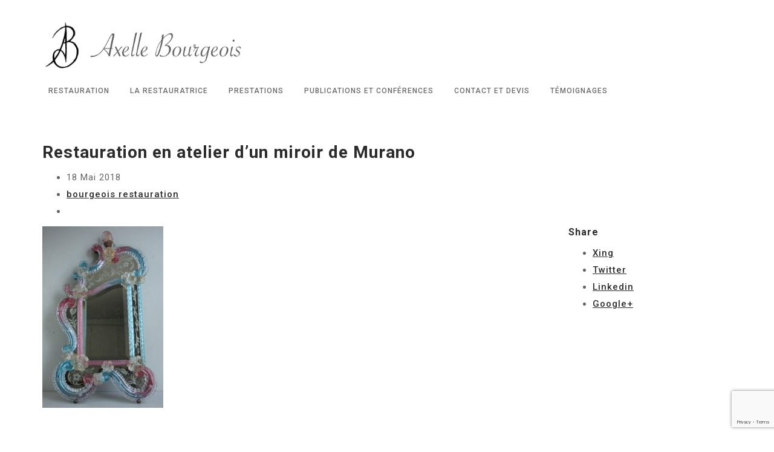

--- FILE ---
content_type: text/html; charset=UTF-8
request_url: https://bourgeoisrestauration.fr/portfolio-item/miroir-de-murano/img_6509/
body_size: 10711
content:


<!DOCTYPE html>
<html lang="fr-FR">
<head>
	<meta charset="UTF-8">		
	<!-- Mobile Specific Meta -->
	<meta name="viewport" content="width=device-width, initial-scale=1, maximum-scale=1">
	
	<!-- Favicon Icon -->	
	
	<meta name='robots' content='index, follow, max-image-preview:large, max-snippet:-1, max-video-preview:-1' />

	<!-- This site is optimized with the Yoast SEO plugin v26.7 - https://yoast.com/wordpress/plugins/seo/ -->
	<title>Restauration en atelier d&#039;un miroir de Murano - Bourgeois Restauration</title>
	<link rel="canonical" href="https://bourgeoisrestauration.fr/portfolio-item/miroir-de-murano/img_6509/" />
	<meta property="og:locale" content="fr_FR" />
	<meta property="og:type" content="article" />
	<meta property="og:title" content="Restauration en atelier d&#039;un miroir de Murano - Bourgeois Restauration" />
	<meta property="og:url" content="https://bourgeoisrestauration.fr/portfolio-item/miroir-de-murano/img_6509/" />
	<meta property="og:site_name" content="Bourgeois Restauration" />
	<meta property="article:modified_time" content="2019-05-26T17:30:55+00:00" />
	<meta property="og:image" content="https://bourgeoisrestauration.fr/portfolio-item/miroir-de-murano/img_6509" />
	<meta property="og:image:width" content="866" />
	<meta property="og:image:height" content="1300" />
	<meta property="og:image:type" content="image/jpeg" />
	<meta name="twitter:card" content="summary_large_image" />
	<script type="application/ld+json" class="yoast-schema-graph">{"@context":"https://schema.org","@graph":[{"@type":"WebPage","@id":"https://bourgeoisrestauration.fr/portfolio-item/miroir-de-murano/img_6509/","url":"https://bourgeoisrestauration.fr/portfolio-item/miroir-de-murano/img_6509/","name":"Restauration en atelier d'un miroir de Murano - Bourgeois Restauration","isPartOf":{"@id":"https://bourgeoisrestauration.fr/#website"},"primaryImageOfPage":{"@id":"https://bourgeoisrestauration.fr/portfolio-item/miroir-de-murano/img_6509/#primaryimage"},"image":{"@id":"https://bourgeoisrestauration.fr/portfolio-item/miroir-de-murano/img_6509/#primaryimage"},"thumbnailUrl":"https://bourgeoisrestauration.fr/wp-content/uploads/2018/05/IMG_6509.jpg","datePublished":"2018-05-18T08:20:59+00:00","dateModified":"2019-05-26T17:30:55+00:00","breadcrumb":{"@id":"https://bourgeoisrestauration.fr/portfolio-item/miroir-de-murano/img_6509/#breadcrumb"},"inLanguage":"fr-FR","potentialAction":[{"@type":"ReadAction","target":["https://bourgeoisrestauration.fr/portfolio-item/miroir-de-murano/img_6509/"]}]},{"@type":"ImageObject","inLanguage":"fr-FR","@id":"https://bourgeoisrestauration.fr/portfolio-item/miroir-de-murano/img_6509/#primaryimage","url":"https://bourgeoisrestauration.fr/wp-content/uploads/2018/05/IMG_6509.jpg","contentUrl":"https://bourgeoisrestauration.fr/wp-content/uploads/2018/05/IMG_6509.jpg","width":866,"height":1300,"caption":"Restauration d'un miroir de Murano"},{"@type":"BreadcrumbList","@id":"https://bourgeoisrestauration.fr/portfolio-item/miroir-de-murano/img_6509/#breadcrumb","itemListElement":[{"@type":"ListItem","position":1,"name":"Accueil","item":"https://bourgeoisrestauration.fr/"},{"@type":"ListItem","position":2,"name":"Restauration d&rsquo;un miroir de Murano rose et bleu","item":"https://bourgeoisrestauration.fr/portfolio-item/miroir-de-murano/"},{"@type":"ListItem","position":3,"name":"Restauration en atelier d&rsquo;un miroir de Murano"}]},{"@type":"WebSite","@id":"https://bourgeoisrestauration.fr/#website","url":"https://bourgeoisrestauration.fr/","name":"Bourgeois Restauration","description":"Restauratrice d&#039;oeuvres d&#039;art","potentialAction":[{"@type":"SearchAction","target":{"@type":"EntryPoint","urlTemplate":"https://bourgeoisrestauration.fr/?s={search_term_string}"},"query-input":{"@type":"PropertyValueSpecification","valueRequired":true,"valueName":"search_term_string"}}],"inLanguage":"fr-FR"}]}</script>
	<!-- / Yoast SEO plugin. -->


<link rel='dns-prefetch' href='//fonts.googleapis.com' />
<link rel='preconnect' href='https://fonts.gstatic.com' crossorigin />
<link rel="alternate" type="application/rss+xml" title="Bourgeois Restauration &raquo; Flux" href="https://bourgeoisrestauration.fr/feed/" />
<link rel="alternate" type="application/rss+xml" title="Bourgeois Restauration &raquo; Flux des commentaires" href="https://bourgeoisrestauration.fr/comments/feed/" />
<link rel="alternate" type="application/rss+xml" title="Bourgeois Restauration &raquo; Restauration en atelier d&#8217;un miroir de Murano Flux des commentaires" href="https://bourgeoisrestauration.fr/portfolio-item/miroir-de-murano/img_6509/feed/" />
<link rel="alternate" title="oEmbed (JSON)" type="application/json+oembed" href="https://bourgeoisrestauration.fr/wp-json/oembed/1.0/embed?url=https%3A%2F%2Fbourgeoisrestauration.fr%2Fportfolio-item%2Fmiroir-de-murano%2Fimg_6509%2F" />
<link rel="alternate" title="oEmbed (XML)" type="text/xml+oembed" href="https://bourgeoisrestauration.fr/wp-json/oembed/1.0/embed?url=https%3A%2F%2Fbourgeoisrestauration.fr%2Fportfolio-item%2Fmiroir-de-murano%2Fimg_6509%2F&#038;format=xml" />
<style id='wp-img-auto-sizes-contain-inline-css' type='text/css'>
img:is([sizes=auto i],[sizes^="auto," i]){contain-intrinsic-size:3000px 1500px}
/*# sourceURL=wp-img-auto-sizes-contain-inline-css */
</style>
<style id='wp-emoji-styles-inline-css' type='text/css'>

	img.wp-smiley, img.emoji {
		display: inline !important;
		border: none !important;
		box-shadow: none !important;
		height: 1em !important;
		width: 1em !important;
		margin: 0 0.07em !important;
		vertical-align: -0.1em !important;
		background: none !important;
		padding: 0 !important;
	}
/*# sourceURL=wp-emoji-styles-inline-css */
</style>
<style id='wp-block-library-inline-css' type='text/css'>
:root{--wp-block-synced-color:#7a00df;--wp-block-synced-color--rgb:122,0,223;--wp-bound-block-color:var(--wp-block-synced-color);--wp-editor-canvas-background:#ddd;--wp-admin-theme-color:#007cba;--wp-admin-theme-color--rgb:0,124,186;--wp-admin-theme-color-darker-10:#006ba1;--wp-admin-theme-color-darker-10--rgb:0,107,160.5;--wp-admin-theme-color-darker-20:#005a87;--wp-admin-theme-color-darker-20--rgb:0,90,135;--wp-admin-border-width-focus:2px}@media (min-resolution:192dpi){:root{--wp-admin-border-width-focus:1.5px}}.wp-element-button{cursor:pointer}:root .has-very-light-gray-background-color{background-color:#eee}:root .has-very-dark-gray-background-color{background-color:#313131}:root .has-very-light-gray-color{color:#eee}:root .has-very-dark-gray-color{color:#313131}:root .has-vivid-green-cyan-to-vivid-cyan-blue-gradient-background{background:linear-gradient(135deg,#00d084,#0693e3)}:root .has-purple-crush-gradient-background{background:linear-gradient(135deg,#34e2e4,#4721fb 50%,#ab1dfe)}:root .has-hazy-dawn-gradient-background{background:linear-gradient(135deg,#faaca8,#dad0ec)}:root .has-subdued-olive-gradient-background{background:linear-gradient(135deg,#fafae1,#67a671)}:root .has-atomic-cream-gradient-background{background:linear-gradient(135deg,#fdd79a,#004a59)}:root .has-nightshade-gradient-background{background:linear-gradient(135deg,#330968,#31cdcf)}:root .has-midnight-gradient-background{background:linear-gradient(135deg,#020381,#2874fc)}:root{--wp--preset--font-size--normal:16px;--wp--preset--font-size--huge:42px}.has-regular-font-size{font-size:1em}.has-larger-font-size{font-size:2.625em}.has-normal-font-size{font-size:var(--wp--preset--font-size--normal)}.has-huge-font-size{font-size:var(--wp--preset--font-size--huge)}.has-text-align-center{text-align:center}.has-text-align-left{text-align:left}.has-text-align-right{text-align:right}.has-fit-text{white-space:nowrap!important}#end-resizable-editor-section{display:none}.aligncenter{clear:both}.items-justified-left{justify-content:flex-start}.items-justified-center{justify-content:center}.items-justified-right{justify-content:flex-end}.items-justified-space-between{justify-content:space-between}.screen-reader-text{border:0;clip-path:inset(50%);height:1px;margin:-1px;overflow:hidden;padding:0;position:absolute;width:1px;word-wrap:normal!important}.screen-reader-text:focus{background-color:#ddd;clip-path:none;color:#444;display:block;font-size:1em;height:auto;left:5px;line-height:normal;padding:15px 23px 14px;text-decoration:none;top:5px;width:auto;z-index:100000}html :where(.has-border-color){border-style:solid}html :where([style*=border-top-color]){border-top-style:solid}html :where([style*=border-right-color]){border-right-style:solid}html :where([style*=border-bottom-color]){border-bottom-style:solid}html :where([style*=border-left-color]){border-left-style:solid}html :where([style*=border-width]){border-style:solid}html :where([style*=border-top-width]){border-top-style:solid}html :where([style*=border-right-width]){border-right-style:solid}html :where([style*=border-bottom-width]){border-bottom-style:solid}html :where([style*=border-left-width]){border-left-style:solid}html :where(img[class*=wp-image-]){height:auto;max-width:100%}:where(figure){margin:0 0 1em}html :where(.is-position-sticky){--wp-admin--admin-bar--position-offset:var(--wp-admin--admin-bar--height,0px)}@media screen and (max-width:600px){html :where(.is-position-sticky){--wp-admin--admin-bar--position-offset:0px}}

/*# sourceURL=wp-block-library-inline-css */
</style><style id='global-styles-inline-css' type='text/css'>
:root{--wp--preset--aspect-ratio--square: 1;--wp--preset--aspect-ratio--4-3: 4/3;--wp--preset--aspect-ratio--3-4: 3/4;--wp--preset--aspect-ratio--3-2: 3/2;--wp--preset--aspect-ratio--2-3: 2/3;--wp--preset--aspect-ratio--16-9: 16/9;--wp--preset--aspect-ratio--9-16: 9/16;--wp--preset--color--black: #000000;--wp--preset--color--cyan-bluish-gray: #abb8c3;--wp--preset--color--white: #ffffff;--wp--preset--color--pale-pink: #f78da7;--wp--preset--color--vivid-red: #cf2e2e;--wp--preset--color--luminous-vivid-orange: #ff6900;--wp--preset--color--luminous-vivid-amber: #fcb900;--wp--preset--color--light-green-cyan: #7bdcb5;--wp--preset--color--vivid-green-cyan: #00d084;--wp--preset--color--pale-cyan-blue: #8ed1fc;--wp--preset--color--vivid-cyan-blue: #0693e3;--wp--preset--color--vivid-purple: #9b51e0;--wp--preset--gradient--vivid-cyan-blue-to-vivid-purple: linear-gradient(135deg,rgb(6,147,227) 0%,rgb(155,81,224) 100%);--wp--preset--gradient--light-green-cyan-to-vivid-green-cyan: linear-gradient(135deg,rgb(122,220,180) 0%,rgb(0,208,130) 100%);--wp--preset--gradient--luminous-vivid-amber-to-luminous-vivid-orange: linear-gradient(135deg,rgb(252,185,0) 0%,rgb(255,105,0) 100%);--wp--preset--gradient--luminous-vivid-orange-to-vivid-red: linear-gradient(135deg,rgb(255,105,0) 0%,rgb(207,46,46) 100%);--wp--preset--gradient--very-light-gray-to-cyan-bluish-gray: linear-gradient(135deg,rgb(238,238,238) 0%,rgb(169,184,195) 100%);--wp--preset--gradient--cool-to-warm-spectrum: linear-gradient(135deg,rgb(74,234,220) 0%,rgb(151,120,209) 20%,rgb(207,42,186) 40%,rgb(238,44,130) 60%,rgb(251,105,98) 80%,rgb(254,248,76) 100%);--wp--preset--gradient--blush-light-purple: linear-gradient(135deg,rgb(255,206,236) 0%,rgb(152,150,240) 100%);--wp--preset--gradient--blush-bordeaux: linear-gradient(135deg,rgb(254,205,165) 0%,rgb(254,45,45) 50%,rgb(107,0,62) 100%);--wp--preset--gradient--luminous-dusk: linear-gradient(135deg,rgb(255,203,112) 0%,rgb(199,81,192) 50%,rgb(65,88,208) 100%);--wp--preset--gradient--pale-ocean: linear-gradient(135deg,rgb(255,245,203) 0%,rgb(182,227,212) 50%,rgb(51,167,181) 100%);--wp--preset--gradient--electric-grass: linear-gradient(135deg,rgb(202,248,128) 0%,rgb(113,206,126) 100%);--wp--preset--gradient--midnight: linear-gradient(135deg,rgb(2,3,129) 0%,rgb(40,116,252) 100%);--wp--preset--font-size--small: 13px;--wp--preset--font-size--medium: 20px;--wp--preset--font-size--large: 36px;--wp--preset--font-size--x-large: 42px;--wp--preset--spacing--20: 0.44rem;--wp--preset--spacing--30: 0.67rem;--wp--preset--spacing--40: 1rem;--wp--preset--spacing--50: 1.5rem;--wp--preset--spacing--60: 2.25rem;--wp--preset--spacing--70: 3.38rem;--wp--preset--spacing--80: 5.06rem;--wp--preset--shadow--natural: 6px 6px 9px rgba(0, 0, 0, 0.2);--wp--preset--shadow--deep: 12px 12px 50px rgba(0, 0, 0, 0.4);--wp--preset--shadow--sharp: 6px 6px 0px rgba(0, 0, 0, 0.2);--wp--preset--shadow--outlined: 6px 6px 0px -3px rgb(255, 255, 255), 6px 6px rgb(0, 0, 0);--wp--preset--shadow--crisp: 6px 6px 0px rgb(0, 0, 0);}:where(.is-layout-flex){gap: 0.5em;}:where(.is-layout-grid){gap: 0.5em;}body .is-layout-flex{display: flex;}.is-layout-flex{flex-wrap: wrap;align-items: center;}.is-layout-flex > :is(*, div){margin: 0;}body .is-layout-grid{display: grid;}.is-layout-grid > :is(*, div){margin: 0;}:where(.wp-block-columns.is-layout-flex){gap: 2em;}:where(.wp-block-columns.is-layout-grid){gap: 2em;}:where(.wp-block-post-template.is-layout-flex){gap: 1.25em;}:where(.wp-block-post-template.is-layout-grid){gap: 1.25em;}.has-black-color{color: var(--wp--preset--color--black) !important;}.has-cyan-bluish-gray-color{color: var(--wp--preset--color--cyan-bluish-gray) !important;}.has-white-color{color: var(--wp--preset--color--white) !important;}.has-pale-pink-color{color: var(--wp--preset--color--pale-pink) !important;}.has-vivid-red-color{color: var(--wp--preset--color--vivid-red) !important;}.has-luminous-vivid-orange-color{color: var(--wp--preset--color--luminous-vivid-orange) !important;}.has-luminous-vivid-amber-color{color: var(--wp--preset--color--luminous-vivid-amber) !important;}.has-light-green-cyan-color{color: var(--wp--preset--color--light-green-cyan) !important;}.has-vivid-green-cyan-color{color: var(--wp--preset--color--vivid-green-cyan) !important;}.has-pale-cyan-blue-color{color: var(--wp--preset--color--pale-cyan-blue) !important;}.has-vivid-cyan-blue-color{color: var(--wp--preset--color--vivid-cyan-blue) !important;}.has-vivid-purple-color{color: var(--wp--preset--color--vivid-purple) !important;}.has-black-background-color{background-color: var(--wp--preset--color--black) !important;}.has-cyan-bluish-gray-background-color{background-color: var(--wp--preset--color--cyan-bluish-gray) !important;}.has-white-background-color{background-color: var(--wp--preset--color--white) !important;}.has-pale-pink-background-color{background-color: var(--wp--preset--color--pale-pink) !important;}.has-vivid-red-background-color{background-color: var(--wp--preset--color--vivid-red) !important;}.has-luminous-vivid-orange-background-color{background-color: var(--wp--preset--color--luminous-vivid-orange) !important;}.has-luminous-vivid-amber-background-color{background-color: var(--wp--preset--color--luminous-vivid-amber) !important;}.has-light-green-cyan-background-color{background-color: var(--wp--preset--color--light-green-cyan) !important;}.has-vivid-green-cyan-background-color{background-color: var(--wp--preset--color--vivid-green-cyan) !important;}.has-pale-cyan-blue-background-color{background-color: var(--wp--preset--color--pale-cyan-blue) !important;}.has-vivid-cyan-blue-background-color{background-color: var(--wp--preset--color--vivid-cyan-blue) !important;}.has-vivid-purple-background-color{background-color: var(--wp--preset--color--vivid-purple) !important;}.has-black-border-color{border-color: var(--wp--preset--color--black) !important;}.has-cyan-bluish-gray-border-color{border-color: var(--wp--preset--color--cyan-bluish-gray) !important;}.has-white-border-color{border-color: var(--wp--preset--color--white) !important;}.has-pale-pink-border-color{border-color: var(--wp--preset--color--pale-pink) !important;}.has-vivid-red-border-color{border-color: var(--wp--preset--color--vivid-red) !important;}.has-luminous-vivid-orange-border-color{border-color: var(--wp--preset--color--luminous-vivid-orange) !important;}.has-luminous-vivid-amber-border-color{border-color: var(--wp--preset--color--luminous-vivid-amber) !important;}.has-light-green-cyan-border-color{border-color: var(--wp--preset--color--light-green-cyan) !important;}.has-vivid-green-cyan-border-color{border-color: var(--wp--preset--color--vivid-green-cyan) !important;}.has-pale-cyan-blue-border-color{border-color: var(--wp--preset--color--pale-cyan-blue) !important;}.has-vivid-cyan-blue-border-color{border-color: var(--wp--preset--color--vivid-cyan-blue) !important;}.has-vivid-purple-border-color{border-color: var(--wp--preset--color--vivid-purple) !important;}.has-vivid-cyan-blue-to-vivid-purple-gradient-background{background: var(--wp--preset--gradient--vivid-cyan-blue-to-vivid-purple) !important;}.has-light-green-cyan-to-vivid-green-cyan-gradient-background{background: var(--wp--preset--gradient--light-green-cyan-to-vivid-green-cyan) !important;}.has-luminous-vivid-amber-to-luminous-vivid-orange-gradient-background{background: var(--wp--preset--gradient--luminous-vivid-amber-to-luminous-vivid-orange) !important;}.has-luminous-vivid-orange-to-vivid-red-gradient-background{background: var(--wp--preset--gradient--luminous-vivid-orange-to-vivid-red) !important;}.has-very-light-gray-to-cyan-bluish-gray-gradient-background{background: var(--wp--preset--gradient--very-light-gray-to-cyan-bluish-gray) !important;}.has-cool-to-warm-spectrum-gradient-background{background: var(--wp--preset--gradient--cool-to-warm-spectrum) !important;}.has-blush-light-purple-gradient-background{background: var(--wp--preset--gradient--blush-light-purple) !important;}.has-blush-bordeaux-gradient-background{background: var(--wp--preset--gradient--blush-bordeaux) !important;}.has-luminous-dusk-gradient-background{background: var(--wp--preset--gradient--luminous-dusk) !important;}.has-pale-ocean-gradient-background{background: var(--wp--preset--gradient--pale-ocean) !important;}.has-electric-grass-gradient-background{background: var(--wp--preset--gradient--electric-grass) !important;}.has-midnight-gradient-background{background: var(--wp--preset--gradient--midnight) !important;}.has-small-font-size{font-size: var(--wp--preset--font-size--small) !important;}.has-medium-font-size{font-size: var(--wp--preset--font-size--medium) !important;}.has-large-font-size{font-size: var(--wp--preset--font-size--large) !important;}.has-x-large-font-size{font-size: var(--wp--preset--font-size--x-large) !important;}
/*# sourceURL=global-styles-inline-css */
</style>

<style id='classic-theme-styles-inline-css' type='text/css'>
/*! This file is auto-generated */
.wp-block-button__link{color:#fff;background-color:#32373c;border-radius:9999px;box-shadow:none;text-decoration:none;padding:calc(.667em + 2px) calc(1.333em + 2px);font-size:1.125em}.wp-block-file__button{background:#32373c;color:#fff;text-decoration:none}
/*# sourceURL=/wp-includes/css/classic-themes.min.css */
</style>
<link rel='stylesheet' id='contact-form-7-css' href='https://bourgeoisrestauration.fr/wp-content/plugins/contact-form-7/includes/css/styles.css?ver=6.1.4' type='text/css' media='all' />
<link rel='stylesheet' id='font-awesome-css' href='https://bourgeoisrestauration.fr/wp-content/plugins/js_composer/assets/lib/bower/font-awesome/css/font-awesome.min.css?ver=5.0.1' type='text/css' media='all' />
<link rel='stylesheet' id='js_composer_front-css' href='https://bourgeoisrestauration.fr/wp-content/plugins/js_composer/assets/css/js_composer.min.css?ver=5.0.1' type='text/css' media='all' />
<link rel='stylesheet' id='owl-carousel-css' href='https://bourgeoisrestauration.fr/wp-content/themes/kraft/assets/lib/owl-carousel/owl.carousel.css?ver=6.9' type='text/css' media='all' />
<link rel='stylesheet' id='cubeportfolio-css' href='https://bourgeoisrestauration.fr/wp-content/themes/kraft/assets/lib/cubeportfolio/css/cubeportfolio.css?ver=6.9' type='text/css' media='all' />
<link rel='stylesheet' id='kraft-style-css' href='https://bourgeoisrestauration.fr/wp-content/themes/kraft/style.css?ver=1.0' type='text/css' media='all' />
<link rel="preload" as="style" href="https://fonts.googleapis.com/css?family=Roboto:100,300,400,500,700,900,100italic,300italic,400italic,500italic,700italic,900italic&#038;display=swap&#038;ver=1768559562" /><link rel="stylesheet" href="https://fonts.googleapis.com/css?family=Roboto:100,300,400,500,700,900,100italic,300italic,400italic,500italic,700italic,900italic&#038;display=swap&#038;ver=1768559562" media="print" onload="this.media='all'"><noscript><link rel="stylesheet" href="https://fonts.googleapis.com/css?family=Roboto:100,300,400,500,700,900,100italic,300italic,400italic,500italic,700italic,900italic&#038;display=swap&#038;ver=1768559562" /></noscript><script type="text/javascript" src="https://bourgeoisrestauration.fr/wp-includes/js/jquery/jquery.min.js?ver=3.7.1" id="jquery-core-js"></script>
<script type="text/javascript" src="https://bourgeoisrestauration.fr/wp-includes/js/jquery/jquery-migrate.min.js?ver=3.4.1" id="jquery-migrate-js"></script>
<link rel="https://api.w.org/" href="https://bourgeoisrestauration.fr/wp-json/" /><link rel="alternate" title="JSON" type="application/json" href="https://bourgeoisrestauration.fr/wp-json/wp/v2/media/1132" /><link rel="EditURI" type="application/rsd+xml" title="RSD" href="https://bourgeoisrestauration.fr/xmlrpc.php?rsd" />
<meta name="generator" content="WordPress 6.9" />
<link rel='shortlink' href='https://bourgeoisrestauration.fr/?p=1132' />
<meta name="generator" content="Redux 4.5.10" /><style type="text/css"></style><style type="text/css"></style><meta name="generator" content="Powered by Visual Composer - drag and drop page builder for WordPress."/>
<!--[if lte IE 9]><link rel="stylesheet" type="text/css" href="https://bourgeoisrestauration.fr/wp-content/plugins/js_composer/assets/css/vc_lte_ie9.min.css" media="screen"><![endif]--><link rel="icon" href="https://bourgeoisrestauration.fr/wp-content/uploads/2026/01/cropped-logo_axelle_icon-32x32.png" sizes="32x32" />
<link rel="icon" href="https://bourgeoisrestauration.fr/wp-content/uploads/2026/01/cropped-logo_axelle_icon-192x192.png" sizes="192x192" />
<link rel="apple-touch-icon" href="https://bourgeoisrestauration.fr/wp-content/uploads/2026/01/cropped-logo_axelle_icon-180x180.png" />
<meta name="msapplication-TileImage" content="https://bourgeoisrestauration.fr/wp-content/uploads/2026/01/cropped-logo_axelle_icon-270x270.png" />
		<style type="text/css" id="wp-custom-css">
			/*
Vous pouvez ajouter du CSS personnalisé ici.

Cliquez sur l’icône d’aide ci-dessous pour en savoir plus.
*/

.project-desc p{
  font-size:15px !important;
  font-weight: 400;
}

.project-meta li{
  font-weight: 400;
}

.project-desc {
  color:#848484;
  font-size:15px;
  letter-spacing:1px;
  line-height:24px;
}

.cbp-caption-zoom .cbp-caption-activeWrap {
  opacity: 0;
  top: 0;
  background-color: rgba(140, 130, 120, 0.7);
  -webkit-transition: opacity 1.5s cubic-bezier(0.19, 1, 0.22, 1);
  transition: opacity 1.5s cubic-bezier(0.19, 1, 0.22, 1);
}

p {
  color:#656565;
  font-size:15px;
  letter-spacing:1px;
  line-height:24px;
  margin-bottom:15px;
  margin-top:0;
}

li {
  color:#656565;
  font-size:15px;
  font-weight: inherit;
}

.contact-form input[type="text"],
.contact-form select,
.contact-form input[type="email"], .contact-form textarea {
  border:1px solid #E9E9E9;
  color:#B1B1B1;
  font-size:14px;
  font-weight:400;
  height:auto;
  margin-bottom:30px!important;
  padding:9px 15px;
  width:100%;
  height:40px;
  background-color:#F7f7f7;
  -moz-border-radius: 0px!important;
  -webkit-border-radius: 0px!important;
  border-radius: 0px !important;
}

div.wpcf7-mail-sent-ok {
  color:limegreen;
  margin:0;
  padding:0;
  display:block
}
div.wpcf7-mail-sent-ok {
  border:0px solid #398F14;
}
div.wpcf7-response-output {
  margin:0;
  padding:0;
  display:block
}

span.wpcf7-not-valid-tip {
  color:#E03131;
  font-size:14px;
  margin-bottom:20px;
  margin-top:-20px;
}

div.wpcf7 input[type="file"] {
  margin-bottom:30px;
}

@media screen and (max-width: 768px) {
  #header.standard .header-wrapper #logo a img {
    margin-top: 0;
  }
}

@media screen and (min-width: 769px) {
  #header.standard .header-wrapper .header-container {
    display: block;
  }
  #header.standard .header-wrapper #logo {
    float: none;
    display: block;
  }
}

.home .font-size-38 {
  margin-top: 0;
}

.project-single .details-top {
  margin-top: 0;
}

.contact-form input[type="text"], .contact-form select, .contact-form input[type="email"], .contact-form textarea {
  color: #5C5C5C;
}		</style>
		<style id="kraft_theme_settings-dynamic-css" title="dynamic-css" class="redux-options-output">body{background-color:#ffffff;}#header.standard .header-wrapper #main-menu > ul > li > a{font-size:12px;}body, .portfolio-wrap .cbp-l-caption-title, .portfolio-wrap .cbp-l-caption-desc, .cbp-l-grid-agency-title,.cbp-l-grid-agency-desc, .portfolio-wrap .cbp-l-filters-text .cbp-filter-item, .cbp-popup-lightbox-title, .cbp-popup-lightbox-counter{font-family:Roboto;}h1.heading{font-size:28px;}h2.heading{font-size:24px;}h3.heading{font-size:22px;}h4.heading{font-size:20px;}h5.heading{font-size:18px;}h6.heading{font-size:16px;}.para p{font-size:16px;}</style><noscript><style type="text/css"> .wpb_animate_when_almost_visible { opacity: 1; }</style></noscript></head>
<body class="attachment wp-singular attachment-template-default single single-attachment postid-1132 attachmentid-1132 attachment-jpeg wp-theme-kraft wpb-js-composer js-comp-ver-5.0.1 vc_responsive">

	<!-- Page Wrapper -->
	<div id="page-wrapper">
		
		<!-- Header -->
		

<header id="header" class="standard vc_clearfix">
	<div class="header-wrapper">
		<div class="vc_container">
			<div class="header-container">
				<div id="logo">
					<a href="https://bourgeoisrestauration.fr/">
						<img src="https://bourgeoisrestauration.fr/wp-content/uploads/2019/10/logo_axelle.png" alt="Logo"> 
					</a>
				</div>
				<span id="menu-trigger"><span></span></span>
				<nav id="main-menu">
					<ul id="menu-menu-1" class="menu"><li id="menu-item-579" class="menu-item menu-item-type-post_type menu-item-object-page menu-item-home menu-item-579"><a href="https://bourgeoisrestauration.fr/">Restauration</a></li>
<li id="menu-item-975" class="menu-item menu-item-type-post_type menu-item-object-page menu-item-975"><a href="https://bourgeoisrestauration.fr/la-restauratrice/">La restauratrice</a></li>
<li id="menu-item-694" class="menu-item menu-item-type-post_type menu-item-object-page menu-item-694"><a href="https://bourgeoisrestauration.fr/prestations/">Prestations</a></li>
<li id="menu-item-1004" class="menu-item menu-item-type-post_type menu-item-object-page menu-item-1004"><a href="https://bourgeoisrestauration.fr/publications/">Publications et conférences</a></li>
<li id="menu-item-700" class="menu-item menu-item-type-post_type menu-item-object-page menu-item-700"><a href="https://bourgeoisrestauration.fr/contact/">Contact et devis</a></li>
<li id="menu-item-2312" class="menu-item menu-item-type-post_type menu-item-object-page menu-item-2312"><a href="https://bourgeoisrestauration.fr/page-d-exemple-2/">Témoignages</a></li>
</ul>					
				</nav>
			</div>	
		</div>
	</div>
</header>

		<!-- Header Ends -->

		<!-- Content Wrapper -->
		<div id="content-wrapper">
<!-- Main Wrapper -->
 <div id="main-wrapper">
	 
	<div class="vc_container">
		
        <div class="vc_row">
            <div class="vc_col-sm-12">
                <div class="post-single-wrap default clearfix">
		 
				

<article id="post-1132" class="clearfix post-1132 attachment type-attachment status-inherit hentry">
	
	<h1 class="post-title">Restauration en atelier d&#8217;un miroir de Murano</h1>
		
	
<ul class="post-meta">
	
			<li class="post-date">18 Mai 2018</li>
		
	<li class="post-author">
		<a href="https://bourgeoisrestauration.fr/author/bourgeois-restauration/">bourgeois restauration</a>
	</li>
	
	<li class="post-category"></li>
</ul>
	
	
	
		
		
		
		
	
	
		
	<div class="post-content-wrap clearfix">		
		
		<div class="vc_col-md-9 no-padding-left">
			
			<p class="attachment"><a href='https://bourgeoisrestauration.fr/wp-content/uploads/2018/05/IMG_6509.jpg'><img fetchpriority="high" decoding="async" width="200" height="300" src="https://bourgeoisrestauration.fr/wp-content/uploads/2018/05/IMG_6509-200x300.jpg" class="attachment-medium size-medium" alt="Restauration d&#039;un miroir de Murano" srcset="https://bourgeoisrestauration.fr/wp-content/uploads/2018/05/IMG_6509-200x300.jpg 200w, https://bourgeoisrestauration.fr/wp-content/uploads/2018/05/IMG_6509-768x1152.jpg 768w, https://bourgeoisrestauration.fr/wp-content/uploads/2018/05/IMG_6509-683x1024.jpg 683w, https://bourgeoisrestauration.fr/wp-content/uploads/2018/05/IMG_6509.jpg 866w" sizes="(max-width: 200px) 100vw, 200px" /></a></p>
			
		</div>				
	
		<div class="vc_col-md-3 no-padding-right">
			<div class="post-sidebar">
		
			
				<div class="post-share">
					<h6>Share</h6>
					<ul>
												<li><a href="#" data-network="xing" data-shareurl="https://bourgeoisrestauration.fr/portfolio-item/miroir-de-murano/img_6509/" title="Share post on Xing" >Xing</a></li>
												<li><a href="#" data-network="twitter" data-shareurl="https://bourgeoisrestauration.fr/portfolio-item/miroir-de-murano/img_6509/" title="Share post on Twitter" >Twitter</a></li>
												<li><a href="#" data-network="linkedin" data-shareurl="https://bourgeoisrestauration.fr/portfolio-item/miroir-de-murano/img_6509/" title="Share post on Linkedin" >Linkedin</a></li>
												<li><a href="#" data-network="googleplus" data-shareurl="https://bourgeoisrestauration.fr/portfolio-item/miroir-de-murano/img_6509/" title="Share post on Google+" >Google+</a></li>
									
					</ul>
				</div>				

					
			</div>
		</div>
			
	</div>
		
</article>				
					<div class="vc_col-sm-12 vc_col-md-9 no-padding-left">	
						
	
	
						
						
								<div id="respond" class="comment-respond">
		<h3 id="reply-title" class="comment-reply-title">Leave a Comment <small><a rel="nofollow" id="cancel-comment-reply-link" href="/portfolio-item/miroir-de-murano/img_6509/#respond" style="display:none;">Annuler la réponse</a></small></h3><form action="https://bourgeoisrestauration.fr/wp-comments-post.php" method="post" id="commentform" class="comment-form"><div class="vc_col-sm-12 no-padding-left no-padding-right text-areas"><textarea id="comment" placeholder="Your Comment*" name="comment" class="form-control" cols="60" rows="8" aria-required="true"></textarea></div><div class="vc_col-sm-12 no-padding-left no-padding-right text-fields"><input id="author" placeholder="Name*" name="author" type="text" value="" size="30" aria-required='true' required class="form-control" />
<input id="email" placeholder="Email*" name="email" type="text" value="" size="30" aria-required='true' required class="form-control" />
<input id="url" placeholder="Website" name="url" type="text" value="" size="30" class="form-control" /></div>
<p class="comment-form-cookies-consent"><input id="wp-comment-cookies-consent" name="wp-comment-cookies-consent" type="checkbox" value="yes" /> <label for="wp-comment-cookies-consent">Enregistrer mon nom, mon e-mail et mon site dans le navigateur pour mon prochain commentaire.</label></p>
<p class="form-submit"><input name="submit" type="submit" id="submit" class="submit" value="Laisser un commentaire" /> <input type='hidden' name='comment_post_ID' value='1132' id='comment_post_ID' />
<input type='hidden' name='comment_parent' id='comment_parent' value='0' />
</p><p style="display: none;"><input type="hidden" id="akismet_comment_nonce" name="akismet_comment_nonce" value="d2210ef36b" /></p><p style="display: none !important;" class="akismet-fields-container" data-prefix="ak_"><label>&#916;<textarea name="ak_hp_textarea" cols="45" rows="8" maxlength="100"></textarea></label><input type="hidden" id="ak_js_1" name="ak_js" value="157"/><script>document.getElementById( "ak_js_1" ).setAttribute( "value", ( new Date() ).getTime() );</script></p></form>	</div><!-- #respond -->
	<p class="akismet_comment_form_privacy_notice">Ce site utilise Akismet pour réduire les indésirables. <a href="https://akismet.com/privacy/" target="_blank" rel="nofollow noopener">En savoir plus sur la façon dont les données de vos commentaires sont traitées</a>.</p>				
					


	
					</div>	
					
				</div>
				
				<ul class="post-nav clearfix">
					<li class="post-prev"><a class="previous" href="https://bourgeoisrestauration.fr/portfolio-item/miroir-de-murano/" rel="prev">Prev</a></li><li class="post-next btn-disable">Next </li>				</ul>			
				
            </div>		 
	    </div>	 
	 
	</div>
	
 </div>	 
 <!-- Main Wrapper Ends -->

 


<!-- Footer -->
<footer id="footer" class="standard">
	<div class="vc_container">
		<div class="vc_row">
			<div class="vc_col-xs-12 vc_col-sm-6">
				<div class="copyrights">
					<p>&#169; 2017 Axelle Bourgeois	</p>
				</div>
			</div>
			<div class="vc_col-xs-12 vc_col-sm-6">
				
								<div class="footer-socials">
					
									
										
						<a href="http://www.facebook.com/groups/260942935066/">Facebook</a>
										
					
									
										
						<a href="https://www.instagram.com/axelle_bourgeois_art/">Instagram</a>
										
					
									
										
						<a href="https://www.linkedin.com/in/axelle-bourgeois-61778052/">Linkedin</a>
										
					
									
										
						<a href="mailto:bourgeoisaxelle@yahoo.fr">Mail</a>
										
					
									
					
				</div>
								
			</div>
		</div>
	</div>
</footer>
<!-- Footer Ends -->

</div>
<!-- Content Wrapper Ends -->

</div> 
<!-- Page Wrapper Ends -->	
				
<script type="speculationrules">
{"prefetch":[{"source":"document","where":{"and":[{"href_matches":"/*"},{"not":{"href_matches":["/wp-*.php","/wp-admin/*","/wp-content/uploads/*","/wp-content/*","/wp-content/plugins/*","/wp-content/themes/kraft/*","/*\\?(.+)"]}},{"not":{"selector_matches":"a[rel~=\"nofollow\"]"}},{"not":{"selector_matches":".no-prefetch, .no-prefetch a"}}]},"eagerness":"conservative"}]}
</script>
<script type="text/javascript" src="https://bourgeoisrestauration.fr/wp-includes/js/dist/hooks.min.js?ver=dd5603f07f9220ed27f1" id="wp-hooks-js"></script>
<script type="text/javascript" src="https://bourgeoisrestauration.fr/wp-includes/js/dist/i18n.min.js?ver=c26c3dc7bed366793375" id="wp-i18n-js"></script>
<script type="text/javascript" id="wp-i18n-js-after">
/* <![CDATA[ */
wp.i18n.setLocaleData( { 'text direction\u0004ltr': [ 'ltr' ] } );
//# sourceURL=wp-i18n-js-after
/* ]]> */
</script>
<script type="text/javascript" src="https://bourgeoisrestauration.fr/wp-content/plugins/contact-form-7/includes/swv/js/index.js?ver=6.1.4" id="swv-js"></script>
<script type="text/javascript" id="contact-form-7-js-translations">
/* <![CDATA[ */
( function( domain, translations ) {
	var localeData = translations.locale_data[ domain ] || translations.locale_data.messages;
	localeData[""].domain = domain;
	wp.i18n.setLocaleData( localeData, domain );
} )( "contact-form-7", {"translation-revision-date":"2025-02-06 12:02:14+0000","generator":"GlotPress\/4.0.3","domain":"messages","locale_data":{"messages":{"":{"domain":"messages","plural-forms":"nplurals=2; plural=n > 1;","lang":"fr"},"This contact form is placed in the wrong place.":["Ce formulaire de contact est plac\u00e9 dans un mauvais endroit."],"Error:":["Erreur\u00a0:"]}},"comment":{"reference":"includes\/js\/index.js"}} );
//# sourceURL=contact-form-7-js-translations
/* ]]> */
</script>
<script type="text/javascript" id="contact-form-7-js-before">
/* <![CDATA[ */
var wpcf7 = {
    "api": {
        "root": "https:\/\/bourgeoisrestauration.fr\/wp-json\/",
        "namespace": "contact-form-7\/v1"
    }
};
//# sourceURL=contact-form-7-js-before
/* ]]> */
</script>
<script type="text/javascript" src="https://bourgeoisrestauration.fr/wp-content/plugins/contact-form-7/includes/js/index.js?ver=6.1.4" id="contact-form-7-js"></script>
<script type="text/javascript" src="https://bourgeoisrestauration.fr/wp-includes/js/comment-reply.min.js?ver=6.9" id="comment-reply-js" async="async" data-wp-strategy="async" fetchpriority="low"></script>
<script type="text/javascript" id="kraft-min-js-extra">
/* <![CDATA[ */
var kraftMainJs = {"mapStyle":"[{\"featureType\":\"all\",\"elementType\":\"labels.text.fill\",\"stylers\":[{\"saturation\":36},{\"color\":\"#000000\"},{\"lightness\":40}]},{\"featureType\":\"all\",\"elementType\":\"labels.text.stroke\",\"stylers\":[{\"visibility\":\"on\"},{\"color\":\"#000000\"},{\"lightness\":16}]},{\"featureType\":\"all\",\"elementType\":\"labels.icon\",\"stylers\":[{\"visibility\":\"off\"}]},{\"featureType\":\"administrative\",\"elementType\":\"geometry.fill\",\"stylers\":[{\"color\":\"#000000\"},{\"lightness\":20}]},{\"featureType\":\"administrative\",\"elementType\":\"geometry.stroke\",\"stylers\":[{\"color\":\"#000000\"},{\"lightness\":17},{\"weight\":1.2}]},{\"featureType\":\"landscape\",\"elementType\":\"geometry\",\"stylers\":[{\"color\":\"#000000\"},{\"lightness\":20}]},{\"featureType\":\"poi\",\"elementType\":\"geometry\",\"stylers\":[{\"color\":\"#000000\"},{\"lightness\":21}]},{\"featureType\":\"road.highway\",\"elementType\":\"geometry.fill\",\"stylers\":[{\"color\":\"#000000\"},{\"lightness\":17}]},{\"featureType\":\"road.highway\",\"elementType\":\"geometry.stroke\",\"stylers\":[{\"color\":\"#000000\"},{\"lightness\":29},{\"weight\":0.2}]},{\"featureType\":\"road.arterial\",\"elementType\":\"geometry\",\"stylers\":[{\"color\":\"#000000\"},{\"lightness\":18}]},{\"featureType\":\"road.local\",\"elementType\":\"geometry\",\"stylers\":[{\"color\":\"#000000\"},{\"lightness\":16}]},{\"featureType\":\"transit\",\"elementType\":\"geometry\",\"stylers\":[{\"color\":\"#000000\"},{\"lightness\":19}]},{\"featureType\":\"water\",\"elementType\":\"geometry\",\"stylers\":[{\"color\":\"#000000\"},{\"lightness\":17}]}]","ajaxurl":"https://bourgeoisrestauration.fr/wp-admin/admin-ajax.php","ajax_nonce":"20ae805dac"};
//# sourceURL=kraft-min-js-extra
/* ]]> */
</script>
<script type="text/javascript" src="https://bourgeoisrestauration.fr/wp-content/themes/kraft/assets/js/kraft-min.js?ver=6.9" id="kraft-min-js"></script>
<script type="text/javascript" src="https://www.google.com/recaptcha/api.js?render=6Lf9VP0UAAAAADWtO-544pXdgKDxkX2lYsQZDSDv&amp;ver=3.0" id="google-recaptcha-js"></script>
<script type="text/javascript" src="https://bourgeoisrestauration.fr/wp-includes/js/dist/vendor/wp-polyfill.min.js?ver=3.15.0" id="wp-polyfill-js"></script>
<script type="text/javascript" id="wpcf7-recaptcha-js-before">
/* <![CDATA[ */
var wpcf7_recaptcha = {
    "sitekey": "6Lf9VP0UAAAAADWtO-544pXdgKDxkX2lYsQZDSDv",
    "actions": {
        "homepage": "homepage",
        "contactform": "contactform"
    }
};
//# sourceURL=wpcf7-recaptcha-js-before
/* ]]> */
</script>
<script type="text/javascript" src="https://bourgeoisrestauration.fr/wp-content/plugins/contact-form-7/modules/recaptcha/index.js?ver=6.1.4" id="wpcf7-recaptcha-js"></script>
<script defer type="text/javascript" src="https://bourgeoisrestauration.fr/wp-content/plugins/akismet/_inc/akismet-frontend.js?ver=1768575761" id="akismet-frontend-js"></script>
<script id="wp-emoji-settings" type="application/json">
{"baseUrl":"https://s.w.org/images/core/emoji/17.0.2/72x72/","ext":".png","svgUrl":"https://s.w.org/images/core/emoji/17.0.2/svg/","svgExt":".svg","source":{"concatemoji":"https://bourgeoisrestauration.fr/wp-includes/js/wp-emoji-release.min.js?ver=6.9"}}
</script>
<script type="module">
/* <![CDATA[ */
/*! This file is auto-generated */
const a=JSON.parse(document.getElementById("wp-emoji-settings").textContent),o=(window._wpemojiSettings=a,"wpEmojiSettingsSupports"),s=["flag","emoji"];function i(e){try{var t={supportTests:e,timestamp:(new Date).valueOf()};sessionStorage.setItem(o,JSON.stringify(t))}catch(e){}}function c(e,t,n){e.clearRect(0,0,e.canvas.width,e.canvas.height),e.fillText(t,0,0);t=new Uint32Array(e.getImageData(0,0,e.canvas.width,e.canvas.height).data);e.clearRect(0,0,e.canvas.width,e.canvas.height),e.fillText(n,0,0);const a=new Uint32Array(e.getImageData(0,0,e.canvas.width,e.canvas.height).data);return t.every((e,t)=>e===a[t])}function p(e,t){e.clearRect(0,0,e.canvas.width,e.canvas.height),e.fillText(t,0,0);var n=e.getImageData(16,16,1,1);for(let e=0;e<n.data.length;e++)if(0!==n.data[e])return!1;return!0}function u(e,t,n,a){switch(t){case"flag":return n(e,"\ud83c\udff3\ufe0f\u200d\u26a7\ufe0f","\ud83c\udff3\ufe0f\u200b\u26a7\ufe0f")?!1:!n(e,"\ud83c\udde8\ud83c\uddf6","\ud83c\udde8\u200b\ud83c\uddf6")&&!n(e,"\ud83c\udff4\udb40\udc67\udb40\udc62\udb40\udc65\udb40\udc6e\udb40\udc67\udb40\udc7f","\ud83c\udff4\u200b\udb40\udc67\u200b\udb40\udc62\u200b\udb40\udc65\u200b\udb40\udc6e\u200b\udb40\udc67\u200b\udb40\udc7f");case"emoji":return!a(e,"\ud83e\u1fac8")}return!1}function f(e,t,n,a){let r;const o=(r="undefined"!=typeof WorkerGlobalScope&&self instanceof WorkerGlobalScope?new OffscreenCanvas(300,150):document.createElement("canvas")).getContext("2d",{willReadFrequently:!0}),s=(o.textBaseline="top",o.font="600 32px Arial",{});return e.forEach(e=>{s[e]=t(o,e,n,a)}),s}function r(e){var t=document.createElement("script");t.src=e,t.defer=!0,document.head.appendChild(t)}a.supports={everything:!0,everythingExceptFlag:!0},new Promise(t=>{let n=function(){try{var e=JSON.parse(sessionStorage.getItem(o));if("object"==typeof e&&"number"==typeof e.timestamp&&(new Date).valueOf()<e.timestamp+604800&&"object"==typeof e.supportTests)return e.supportTests}catch(e){}return null}();if(!n){if("undefined"!=typeof Worker&&"undefined"!=typeof OffscreenCanvas&&"undefined"!=typeof URL&&URL.createObjectURL&&"undefined"!=typeof Blob)try{var e="postMessage("+f.toString()+"("+[JSON.stringify(s),u.toString(),c.toString(),p.toString()].join(",")+"));",a=new Blob([e],{type:"text/javascript"});const r=new Worker(URL.createObjectURL(a),{name:"wpTestEmojiSupports"});return void(r.onmessage=e=>{i(n=e.data),r.terminate(),t(n)})}catch(e){}i(n=f(s,u,c,p))}t(n)}).then(e=>{for(const n in e)a.supports[n]=e[n],a.supports.everything=a.supports.everything&&a.supports[n],"flag"!==n&&(a.supports.everythingExceptFlag=a.supports.everythingExceptFlag&&a.supports[n]);var t;a.supports.everythingExceptFlag=a.supports.everythingExceptFlag&&!a.supports.flag,a.supports.everything||((t=a.source||{}).concatemoji?r(t.concatemoji):t.wpemoji&&t.twemoji&&(r(t.twemoji),r(t.wpemoji)))});
//# sourceURL=https://bourgeoisrestauration.fr/wp-includes/js/wp-emoji-loader.min.js
/* ]]> */
</script>
</body>
</html>

--- FILE ---
content_type: text/html; charset=utf-8
request_url: https://www.google.com/recaptcha/api2/anchor?ar=1&k=6Lf9VP0UAAAAADWtO-544pXdgKDxkX2lYsQZDSDv&co=aHR0cHM6Ly9ib3VyZ2VvaXNyZXN0YXVyYXRpb24uZnI6NDQz&hl=en&v=PoyoqOPhxBO7pBk68S4YbpHZ&size=invisible&anchor-ms=20000&execute-ms=30000&cb=mgegg4q6cmsy
body_size: 48607
content:
<!DOCTYPE HTML><html dir="ltr" lang="en"><head><meta http-equiv="Content-Type" content="text/html; charset=UTF-8">
<meta http-equiv="X-UA-Compatible" content="IE=edge">
<title>reCAPTCHA</title>
<style type="text/css">
/* cyrillic-ext */
@font-face {
  font-family: 'Roboto';
  font-style: normal;
  font-weight: 400;
  font-stretch: 100%;
  src: url(//fonts.gstatic.com/s/roboto/v48/KFO7CnqEu92Fr1ME7kSn66aGLdTylUAMa3GUBHMdazTgWw.woff2) format('woff2');
  unicode-range: U+0460-052F, U+1C80-1C8A, U+20B4, U+2DE0-2DFF, U+A640-A69F, U+FE2E-FE2F;
}
/* cyrillic */
@font-face {
  font-family: 'Roboto';
  font-style: normal;
  font-weight: 400;
  font-stretch: 100%;
  src: url(//fonts.gstatic.com/s/roboto/v48/KFO7CnqEu92Fr1ME7kSn66aGLdTylUAMa3iUBHMdazTgWw.woff2) format('woff2');
  unicode-range: U+0301, U+0400-045F, U+0490-0491, U+04B0-04B1, U+2116;
}
/* greek-ext */
@font-face {
  font-family: 'Roboto';
  font-style: normal;
  font-weight: 400;
  font-stretch: 100%;
  src: url(//fonts.gstatic.com/s/roboto/v48/KFO7CnqEu92Fr1ME7kSn66aGLdTylUAMa3CUBHMdazTgWw.woff2) format('woff2');
  unicode-range: U+1F00-1FFF;
}
/* greek */
@font-face {
  font-family: 'Roboto';
  font-style: normal;
  font-weight: 400;
  font-stretch: 100%;
  src: url(//fonts.gstatic.com/s/roboto/v48/KFO7CnqEu92Fr1ME7kSn66aGLdTylUAMa3-UBHMdazTgWw.woff2) format('woff2');
  unicode-range: U+0370-0377, U+037A-037F, U+0384-038A, U+038C, U+038E-03A1, U+03A3-03FF;
}
/* math */
@font-face {
  font-family: 'Roboto';
  font-style: normal;
  font-weight: 400;
  font-stretch: 100%;
  src: url(//fonts.gstatic.com/s/roboto/v48/KFO7CnqEu92Fr1ME7kSn66aGLdTylUAMawCUBHMdazTgWw.woff2) format('woff2');
  unicode-range: U+0302-0303, U+0305, U+0307-0308, U+0310, U+0312, U+0315, U+031A, U+0326-0327, U+032C, U+032F-0330, U+0332-0333, U+0338, U+033A, U+0346, U+034D, U+0391-03A1, U+03A3-03A9, U+03B1-03C9, U+03D1, U+03D5-03D6, U+03F0-03F1, U+03F4-03F5, U+2016-2017, U+2034-2038, U+203C, U+2040, U+2043, U+2047, U+2050, U+2057, U+205F, U+2070-2071, U+2074-208E, U+2090-209C, U+20D0-20DC, U+20E1, U+20E5-20EF, U+2100-2112, U+2114-2115, U+2117-2121, U+2123-214F, U+2190, U+2192, U+2194-21AE, U+21B0-21E5, U+21F1-21F2, U+21F4-2211, U+2213-2214, U+2216-22FF, U+2308-230B, U+2310, U+2319, U+231C-2321, U+2336-237A, U+237C, U+2395, U+239B-23B7, U+23D0, U+23DC-23E1, U+2474-2475, U+25AF, U+25B3, U+25B7, U+25BD, U+25C1, U+25CA, U+25CC, U+25FB, U+266D-266F, U+27C0-27FF, U+2900-2AFF, U+2B0E-2B11, U+2B30-2B4C, U+2BFE, U+3030, U+FF5B, U+FF5D, U+1D400-1D7FF, U+1EE00-1EEFF;
}
/* symbols */
@font-face {
  font-family: 'Roboto';
  font-style: normal;
  font-weight: 400;
  font-stretch: 100%;
  src: url(//fonts.gstatic.com/s/roboto/v48/KFO7CnqEu92Fr1ME7kSn66aGLdTylUAMaxKUBHMdazTgWw.woff2) format('woff2');
  unicode-range: U+0001-000C, U+000E-001F, U+007F-009F, U+20DD-20E0, U+20E2-20E4, U+2150-218F, U+2190, U+2192, U+2194-2199, U+21AF, U+21E6-21F0, U+21F3, U+2218-2219, U+2299, U+22C4-22C6, U+2300-243F, U+2440-244A, U+2460-24FF, U+25A0-27BF, U+2800-28FF, U+2921-2922, U+2981, U+29BF, U+29EB, U+2B00-2BFF, U+4DC0-4DFF, U+FFF9-FFFB, U+10140-1018E, U+10190-1019C, U+101A0, U+101D0-101FD, U+102E0-102FB, U+10E60-10E7E, U+1D2C0-1D2D3, U+1D2E0-1D37F, U+1F000-1F0FF, U+1F100-1F1AD, U+1F1E6-1F1FF, U+1F30D-1F30F, U+1F315, U+1F31C, U+1F31E, U+1F320-1F32C, U+1F336, U+1F378, U+1F37D, U+1F382, U+1F393-1F39F, U+1F3A7-1F3A8, U+1F3AC-1F3AF, U+1F3C2, U+1F3C4-1F3C6, U+1F3CA-1F3CE, U+1F3D4-1F3E0, U+1F3ED, U+1F3F1-1F3F3, U+1F3F5-1F3F7, U+1F408, U+1F415, U+1F41F, U+1F426, U+1F43F, U+1F441-1F442, U+1F444, U+1F446-1F449, U+1F44C-1F44E, U+1F453, U+1F46A, U+1F47D, U+1F4A3, U+1F4B0, U+1F4B3, U+1F4B9, U+1F4BB, U+1F4BF, U+1F4C8-1F4CB, U+1F4D6, U+1F4DA, U+1F4DF, U+1F4E3-1F4E6, U+1F4EA-1F4ED, U+1F4F7, U+1F4F9-1F4FB, U+1F4FD-1F4FE, U+1F503, U+1F507-1F50B, U+1F50D, U+1F512-1F513, U+1F53E-1F54A, U+1F54F-1F5FA, U+1F610, U+1F650-1F67F, U+1F687, U+1F68D, U+1F691, U+1F694, U+1F698, U+1F6AD, U+1F6B2, U+1F6B9-1F6BA, U+1F6BC, U+1F6C6-1F6CF, U+1F6D3-1F6D7, U+1F6E0-1F6EA, U+1F6F0-1F6F3, U+1F6F7-1F6FC, U+1F700-1F7FF, U+1F800-1F80B, U+1F810-1F847, U+1F850-1F859, U+1F860-1F887, U+1F890-1F8AD, U+1F8B0-1F8BB, U+1F8C0-1F8C1, U+1F900-1F90B, U+1F93B, U+1F946, U+1F984, U+1F996, U+1F9E9, U+1FA00-1FA6F, U+1FA70-1FA7C, U+1FA80-1FA89, U+1FA8F-1FAC6, U+1FACE-1FADC, U+1FADF-1FAE9, U+1FAF0-1FAF8, U+1FB00-1FBFF;
}
/* vietnamese */
@font-face {
  font-family: 'Roboto';
  font-style: normal;
  font-weight: 400;
  font-stretch: 100%;
  src: url(//fonts.gstatic.com/s/roboto/v48/KFO7CnqEu92Fr1ME7kSn66aGLdTylUAMa3OUBHMdazTgWw.woff2) format('woff2');
  unicode-range: U+0102-0103, U+0110-0111, U+0128-0129, U+0168-0169, U+01A0-01A1, U+01AF-01B0, U+0300-0301, U+0303-0304, U+0308-0309, U+0323, U+0329, U+1EA0-1EF9, U+20AB;
}
/* latin-ext */
@font-face {
  font-family: 'Roboto';
  font-style: normal;
  font-weight: 400;
  font-stretch: 100%;
  src: url(//fonts.gstatic.com/s/roboto/v48/KFO7CnqEu92Fr1ME7kSn66aGLdTylUAMa3KUBHMdazTgWw.woff2) format('woff2');
  unicode-range: U+0100-02BA, U+02BD-02C5, U+02C7-02CC, U+02CE-02D7, U+02DD-02FF, U+0304, U+0308, U+0329, U+1D00-1DBF, U+1E00-1E9F, U+1EF2-1EFF, U+2020, U+20A0-20AB, U+20AD-20C0, U+2113, U+2C60-2C7F, U+A720-A7FF;
}
/* latin */
@font-face {
  font-family: 'Roboto';
  font-style: normal;
  font-weight: 400;
  font-stretch: 100%;
  src: url(//fonts.gstatic.com/s/roboto/v48/KFO7CnqEu92Fr1ME7kSn66aGLdTylUAMa3yUBHMdazQ.woff2) format('woff2');
  unicode-range: U+0000-00FF, U+0131, U+0152-0153, U+02BB-02BC, U+02C6, U+02DA, U+02DC, U+0304, U+0308, U+0329, U+2000-206F, U+20AC, U+2122, U+2191, U+2193, U+2212, U+2215, U+FEFF, U+FFFD;
}
/* cyrillic-ext */
@font-face {
  font-family: 'Roboto';
  font-style: normal;
  font-weight: 500;
  font-stretch: 100%;
  src: url(//fonts.gstatic.com/s/roboto/v48/KFO7CnqEu92Fr1ME7kSn66aGLdTylUAMa3GUBHMdazTgWw.woff2) format('woff2');
  unicode-range: U+0460-052F, U+1C80-1C8A, U+20B4, U+2DE0-2DFF, U+A640-A69F, U+FE2E-FE2F;
}
/* cyrillic */
@font-face {
  font-family: 'Roboto';
  font-style: normal;
  font-weight: 500;
  font-stretch: 100%;
  src: url(//fonts.gstatic.com/s/roboto/v48/KFO7CnqEu92Fr1ME7kSn66aGLdTylUAMa3iUBHMdazTgWw.woff2) format('woff2');
  unicode-range: U+0301, U+0400-045F, U+0490-0491, U+04B0-04B1, U+2116;
}
/* greek-ext */
@font-face {
  font-family: 'Roboto';
  font-style: normal;
  font-weight: 500;
  font-stretch: 100%;
  src: url(//fonts.gstatic.com/s/roboto/v48/KFO7CnqEu92Fr1ME7kSn66aGLdTylUAMa3CUBHMdazTgWw.woff2) format('woff2');
  unicode-range: U+1F00-1FFF;
}
/* greek */
@font-face {
  font-family: 'Roboto';
  font-style: normal;
  font-weight: 500;
  font-stretch: 100%;
  src: url(//fonts.gstatic.com/s/roboto/v48/KFO7CnqEu92Fr1ME7kSn66aGLdTylUAMa3-UBHMdazTgWw.woff2) format('woff2');
  unicode-range: U+0370-0377, U+037A-037F, U+0384-038A, U+038C, U+038E-03A1, U+03A3-03FF;
}
/* math */
@font-face {
  font-family: 'Roboto';
  font-style: normal;
  font-weight: 500;
  font-stretch: 100%;
  src: url(//fonts.gstatic.com/s/roboto/v48/KFO7CnqEu92Fr1ME7kSn66aGLdTylUAMawCUBHMdazTgWw.woff2) format('woff2');
  unicode-range: U+0302-0303, U+0305, U+0307-0308, U+0310, U+0312, U+0315, U+031A, U+0326-0327, U+032C, U+032F-0330, U+0332-0333, U+0338, U+033A, U+0346, U+034D, U+0391-03A1, U+03A3-03A9, U+03B1-03C9, U+03D1, U+03D5-03D6, U+03F0-03F1, U+03F4-03F5, U+2016-2017, U+2034-2038, U+203C, U+2040, U+2043, U+2047, U+2050, U+2057, U+205F, U+2070-2071, U+2074-208E, U+2090-209C, U+20D0-20DC, U+20E1, U+20E5-20EF, U+2100-2112, U+2114-2115, U+2117-2121, U+2123-214F, U+2190, U+2192, U+2194-21AE, U+21B0-21E5, U+21F1-21F2, U+21F4-2211, U+2213-2214, U+2216-22FF, U+2308-230B, U+2310, U+2319, U+231C-2321, U+2336-237A, U+237C, U+2395, U+239B-23B7, U+23D0, U+23DC-23E1, U+2474-2475, U+25AF, U+25B3, U+25B7, U+25BD, U+25C1, U+25CA, U+25CC, U+25FB, U+266D-266F, U+27C0-27FF, U+2900-2AFF, U+2B0E-2B11, U+2B30-2B4C, U+2BFE, U+3030, U+FF5B, U+FF5D, U+1D400-1D7FF, U+1EE00-1EEFF;
}
/* symbols */
@font-face {
  font-family: 'Roboto';
  font-style: normal;
  font-weight: 500;
  font-stretch: 100%;
  src: url(//fonts.gstatic.com/s/roboto/v48/KFO7CnqEu92Fr1ME7kSn66aGLdTylUAMaxKUBHMdazTgWw.woff2) format('woff2');
  unicode-range: U+0001-000C, U+000E-001F, U+007F-009F, U+20DD-20E0, U+20E2-20E4, U+2150-218F, U+2190, U+2192, U+2194-2199, U+21AF, U+21E6-21F0, U+21F3, U+2218-2219, U+2299, U+22C4-22C6, U+2300-243F, U+2440-244A, U+2460-24FF, U+25A0-27BF, U+2800-28FF, U+2921-2922, U+2981, U+29BF, U+29EB, U+2B00-2BFF, U+4DC0-4DFF, U+FFF9-FFFB, U+10140-1018E, U+10190-1019C, U+101A0, U+101D0-101FD, U+102E0-102FB, U+10E60-10E7E, U+1D2C0-1D2D3, U+1D2E0-1D37F, U+1F000-1F0FF, U+1F100-1F1AD, U+1F1E6-1F1FF, U+1F30D-1F30F, U+1F315, U+1F31C, U+1F31E, U+1F320-1F32C, U+1F336, U+1F378, U+1F37D, U+1F382, U+1F393-1F39F, U+1F3A7-1F3A8, U+1F3AC-1F3AF, U+1F3C2, U+1F3C4-1F3C6, U+1F3CA-1F3CE, U+1F3D4-1F3E0, U+1F3ED, U+1F3F1-1F3F3, U+1F3F5-1F3F7, U+1F408, U+1F415, U+1F41F, U+1F426, U+1F43F, U+1F441-1F442, U+1F444, U+1F446-1F449, U+1F44C-1F44E, U+1F453, U+1F46A, U+1F47D, U+1F4A3, U+1F4B0, U+1F4B3, U+1F4B9, U+1F4BB, U+1F4BF, U+1F4C8-1F4CB, U+1F4D6, U+1F4DA, U+1F4DF, U+1F4E3-1F4E6, U+1F4EA-1F4ED, U+1F4F7, U+1F4F9-1F4FB, U+1F4FD-1F4FE, U+1F503, U+1F507-1F50B, U+1F50D, U+1F512-1F513, U+1F53E-1F54A, U+1F54F-1F5FA, U+1F610, U+1F650-1F67F, U+1F687, U+1F68D, U+1F691, U+1F694, U+1F698, U+1F6AD, U+1F6B2, U+1F6B9-1F6BA, U+1F6BC, U+1F6C6-1F6CF, U+1F6D3-1F6D7, U+1F6E0-1F6EA, U+1F6F0-1F6F3, U+1F6F7-1F6FC, U+1F700-1F7FF, U+1F800-1F80B, U+1F810-1F847, U+1F850-1F859, U+1F860-1F887, U+1F890-1F8AD, U+1F8B0-1F8BB, U+1F8C0-1F8C1, U+1F900-1F90B, U+1F93B, U+1F946, U+1F984, U+1F996, U+1F9E9, U+1FA00-1FA6F, U+1FA70-1FA7C, U+1FA80-1FA89, U+1FA8F-1FAC6, U+1FACE-1FADC, U+1FADF-1FAE9, U+1FAF0-1FAF8, U+1FB00-1FBFF;
}
/* vietnamese */
@font-face {
  font-family: 'Roboto';
  font-style: normal;
  font-weight: 500;
  font-stretch: 100%;
  src: url(//fonts.gstatic.com/s/roboto/v48/KFO7CnqEu92Fr1ME7kSn66aGLdTylUAMa3OUBHMdazTgWw.woff2) format('woff2');
  unicode-range: U+0102-0103, U+0110-0111, U+0128-0129, U+0168-0169, U+01A0-01A1, U+01AF-01B0, U+0300-0301, U+0303-0304, U+0308-0309, U+0323, U+0329, U+1EA0-1EF9, U+20AB;
}
/* latin-ext */
@font-face {
  font-family: 'Roboto';
  font-style: normal;
  font-weight: 500;
  font-stretch: 100%;
  src: url(//fonts.gstatic.com/s/roboto/v48/KFO7CnqEu92Fr1ME7kSn66aGLdTylUAMa3KUBHMdazTgWw.woff2) format('woff2');
  unicode-range: U+0100-02BA, U+02BD-02C5, U+02C7-02CC, U+02CE-02D7, U+02DD-02FF, U+0304, U+0308, U+0329, U+1D00-1DBF, U+1E00-1E9F, U+1EF2-1EFF, U+2020, U+20A0-20AB, U+20AD-20C0, U+2113, U+2C60-2C7F, U+A720-A7FF;
}
/* latin */
@font-face {
  font-family: 'Roboto';
  font-style: normal;
  font-weight: 500;
  font-stretch: 100%;
  src: url(//fonts.gstatic.com/s/roboto/v48/KFO7CnqEu92Fr1ME7kSn66aGLdTylUAMa3yUBHMdazQ.woff2) format('woff2');
  unicode-range: U+0000-00FF, U+0131, U+0152-0153, U+02BB-02BC, U+02C6, U+02DA, U+02DC, U+0304, U+0308, U+0329, U+2000-206F, U+20AC, U+2122, U+2191, U+2193, U+2212, U+2215, U+FEFF, U+FFFD;
}
/* cyrillic-ext */
@font-face {
  font-family: 'Roboto';
  font-style: normal;
  font-weight: 900;
  font-stretch: 100%;
  src: url(//fonts.gstatic.com/s/roboto/v48/KFO7CnqEu92Fr1ME7kSn66aGLdTylUAMa3GUBHMdazTgWw.woff2) format('woff2');
  unicode-range: U+0460-052F, U+1C80-1C8A, U+20B4, U+2DE0-2DFF, U+A640-A69F, U+FE2E-FE2F;
}
/* cyrillic */
@font-face {
  font-family: 'Roboto';
  font-style: normal;
  font-weight: 900;
  font-stretch: 100%;
  src: url(//fonts.gstatic.com/s/roboto/v48/KFO7CnqEu92Fr1ME7kSn66aGLdTylUAMa3iUBHMdazTgWw.woff2) format('woff2');
  unicode-range: U+0301, U+0400-045F, U+0490-0491, U+04B0-04B1, U+2116;
}
/* greek-ext */
@font-face {
  font-family: 'Roboto';
  font-style: normal;
  font-weight: 900;
  font-stretch: 100%;
  src: url(//fonts.gstatic.com/s/roboto/v48/KFO7CnqEu92Fr1ME7kSn66aGLdTylUAMa3CUBHMdazTgWw.woff2) format('woff2');
  unicode-range: U+1F00-1FFF;
}
/* greek */
@font-face {
  font-family: 'Roboto';
  font-style: normal;
  font-weight: 900;
  font-stretch: 100%;
  src: url(//fonts.gstatic.com/s/roboto/v48/KFO7CnqEu92Fr1ME7kSn66aGLdTylUAMa3-UBHMdazTgWw.woff2) format('woff2');
  unicode-range: U+0370-0377, U+037A-037F, U+0384-038A, U+038C, U+038E-03A1, U+03A3-03FF;
}
/* math */
@font-face {
  font-family: 'Roboto';
  font-style: normal;
  font-weight: 900;
  font-stretch: 100%;
  src: url(//fonts.gstatic.com/s/roboto/v48/KFO7CnqEu92Fr1ME7kSn66aGLdTylUAMawCUBHMdazTgWw.woff2) format('woff2');
  unicode-range: U+0302-0303, U+0305, U+0307-0308, U+0310, U+0312, U+0315, U+031A, U+0326-0327, U+032C, U+032F-0330, U+0332-0333, U+0338, U+033A, U+0346, U+034D, U+0391-03A1, U+03A3-03A9, U+03B1-03C9, U+03D1, U+03D5-03D6, U+03F0-03F1, U+03F4-03F5, U+2016-2017, U+2034-2038, U+203C, U+2040, U+2043, U+2047, U+2050, U+2057, U+205F, U+2070-2071, U+2074-208E, U+2090-209C, U+20D0-20DC, U+20E1, U+20E5-20EF, U+2100-2112, U+2114-2115, U+2117-2121, U+2123-214F, U+2190, U+2192, U+2194-21AE, U+21B0-21E5, U+21F1-21F2, U+21F4-2211, U+2213-2214, U+2216-22FF, U+2308-230B, U+2310, U+2319, U+231C-2321, U+2336-237A, U+237C, U+2395, U+239B-23B7, U+23D0, U+23DC-23E1, U+2474-2475, U+25AF, U+25B3, U+25B7, U+25BD, U+25C1, U+25CA, U+25CC, U+25FB, U+266D-266F, U+27C0-27FF, U+2900-2AFF, U+2B0E-2B11, U+2B30-2B4C, U+2BFE, U+3030, U+FF5B, U+FF5D, U+1D400-1D7FF, U+1EE00-1EEFF;
}
/* symbols */
@font-face {
  font-family: 'Roboto';
  font-style: normal;
  font-weight: 900;
  font-stretch: 100%;
  src: url(//fonts.gstatic.com/s/roboto/v48/KFO7CnqEu92Fr1ME7kSn66aGLdTylUAMaxKUBHMdazTgWw.woff2) format('woff2');
  unicode-range: U+0001-000C, U+000E-001F, U+007F-009F, U+20DD-20E0, U+20E2-20E4, U+2150-218F, U+2190, U+2192, U+2194-2199, U+21AF, U+21E6-21F0, U+21F3, U+2218-2219, U+2299, U+22C4-22C6, U+2300-243F, U+2440-244A, U+2460-24FF, U+25A0-27BF, U+2800-28FF, U+2921-2922, U+2981, U+29BF, U+29EB, U+2B00-2BFF, U+4DC0-4DFF, U+FFF9-FFFB, U+10140-1018E, U+10190-1019C, U+101A0, U+101D0-101FD, U+102E0-102FB, U+10E60-10E7E, U+1D2C0-1D2D3, U+1D2E0-1D37F, U+1F000-1F0FF, U+1F100-1F1AD, U+1F1E6-1F1FF, U+1F30D-1F30F, U+1F315, U+1F31C, U+1F31E, U+1F320-1F32C, U+1F336, U+1F378, U+1F37D, U+1F382, U+1F393-1F39F, U+1F3A7-1F3A8, U+1F3AC-1F3AF, U+1F3C2, U+1F3C4-1F3C6, U+1F3CA-1F3CE, U+1F3D4-1F3E0, U+1F3ED, U+1F3F1-1F3F3, U+1F3F5-1F3F7, U+1F408, U+1F415, U+1F41F, U+1F426, U+1F43F, U+1F441-1F442, U+1F444, U+1F446-1F449, U+1F44C-1F44E, U+1F453, U+1F46A, U+1F47D, U+1F4A3, U+1F4B0, U+1F4B3, U+1F4B9, U+1F4BB, U+1F4BF, U+1F4C8-1F4CB, U+1F4D6, U+1F4DA, U+1F4DF, U+1F4E3-1F4E6, U+1F4EA-1F4ED, U+1F4F7, U+1F4F9-1F4FB, U+1F4FD-1F4FE, U+1F503, U+1F507-1F50B, U+1F50D, U+1F512-1F513, U+1F53E-1F54A, U+1F54F-1F5FA, U+1F610, U+1F650-1F67F, U+1F687, U+1F68D, U+1F691, U+1F694, U+1F698, U+1F6AD, U+1F6B2, U+1F6B9-1F6BA, U+1F6BC, U+1F6C6-1F6CF, U+1F6D3-1F6D7, U+1F6E0-1F6EA, U+1F6F0-1F6F3, U+1F6F7-1F6FC, U+1F700-1F7FF, U+1F800-1F80B, U+1F810-1F847, U+1F850-1F859, U+1F860-1F887, U+1F890-1F8AD, U+1F8B0-1F8BB, U+1F8C0-1F8C1, U+1F900-1F90B, U+1F93B, U+1F946, U+1F984, U+1F996, U+1F9E9, U+1FA00-1FA6F, U+1FA70-1FA7C, U+1FA80-1FA89, U+1FA8F-1FAC6, U+1FACE-1FADC, U+1FADF-1FAE9, U+1FAF0-1FAF8, U+1FB00-1FBFF;
}
/* vietnamese */
@font-face {
  font-family: 'Roboto';
  font-style: normal;
  font-weight: 900;
  font-stretch: 100%;
  src: url(//fonts.gstatic.com/s/roboto/v48/KFO7CnqEu92Fr1ME7kSn66aGLdTylUAMa3OUBHMdazTgWw.woff2) format('woff2');
  unicode-range: U+0102-0103, U+0110-0111, U+0128-0129, U+0168-0169, U+01A0-01A1, U+01AF-01B0, U+0300-0301, U+0303-0304, U+0308-0309, U+0323, U+0329, U+1EA0-1EF9, U+20AB;
}
/* latin-ext */
@font-face {
  font-family: 'Roboto';
  font-style: normal;
  font-weight: 900;
  font-stretch: 100%;
  src: url(//fonts.gstatic.com/s/roboto/v48/KFO7CnqEu92Fr1ME7kSn66aGLdTylUAMa3KUBHMdazTgWw.woff2) format('woff2');
  unicode-range: U+0100-02BA, U+02BD-02C5, U+02C7-02CC, U+02CE-02D7, U+02DD-02FF, U+0304, U+0308, U+0329, U+1D00-1DBF, U+1E00-1E9F, U+1EF2-1EFF, U+2020, U+20A0-20AB, U+20AD-20C0, U+2113, U+2C60-2C7F, U+A720-A7FF;
}
/* latin */
@font-face {
  font-family: 'Roboto';
  font-style: normal;
  font-weight: 900;
  font-stretch: 100%;
  src: url(//fonts.gstatic.com/s/roboto/v48/KFO7CnqEu92Fr1ME7kSn66aGLdTylUAMa3yUBHMdazQ.woff2) format('woff2');
  unicode-range: U+0000-00FF, U+0131, U+0152-0153, U+02BB-02BC, U+02C6, U+02DA, U+02DC, U+0304, U+0308, U+0329, U+2000-206F, U+20AC, U+2122, U+2191, U+2193, U+2212, U+2215, U+FEFF, U+FFFD;
}

</style>
<link rel="stylesheet" type="text/css" href="https://www.gstatic.com/recaptcha/releases/PoyoqOPhxBO7pBk68S4YbpHZ/styles__ltr.css">
<script nonce="7pYzVfgKHGvw0fohZvxm8Q" type="text/javascript">window['__recaptcha_api'] = 'https://www.google.com/recaptcha/api2/';</script>
<script type="text/javascript" src="https://www.gstatic.com/recaptcha/releases/PoyoqOPhxBO7pBk68S4YbpHZ/recaptcha__en.js" nonce="7pYzVfgKHGvw0fohZvxm8Q">
      
    </script></head>
<body><div id="rc-anchor-alert" class="rc-anchor-alert"></div>
<input type="hidden" id="recaptcha-token" value="[base64]">
<script type="text/javascript" nonce="7pYzVfgKHGvw0fohZvxm8Q">
      recaptcha.anchor.Main.init("[\x22ainput\x22,[\x22bgdata\x22,\x22\x22,\[base64]/[base64]/[base64]/bmV3IHJbeF0oY1swXSk6RT09Mj9uZXcgclt4XShjWzBdLGNbMV0pOkU9PTM/bmV3IHJbeF0oY1swXSxjWzFdLGNbMl0pOkU9PTQ/[base64]/[base64]/[base64]/[base64]/[base64]/[base64]/[base64]/[base64]\x22,\[base64]\\u003d\\u003d\x22,\x22S8Odwo4cK8Oow45VwpzDucO8c2goSsKrw6lJQMKtUnLDucOzwotTfcOXw4vCuADCpggWwqUkwot5a8KIV8KaJQXDvk58ecKRwr3Dj8KRw4vDlMKaw5fDoTvCsmjCu8K4wqvCkcKxw6HCgSbDu8KhC8KPZFDDicO6wp3DiMOZw7/CpcOIwq0HVcKCwql3fDI2wqQLwogdBcKcwrHDqU/DqcKrw5bCn8O0PUFGwoU3wqHCvMKVwqMtGcKdJ0DDocOGwrzCtMOPwrXCiT3DkwzCgMOAw4LDm8OlwpsKwqNAIMOfwpMfwpJcdsOzwqAeVcK+w5tJZ8KewrVuw6pAw5HCnAnDngrCs07CjcO/OcKmw4tIwrzDicOAF8OMCAQXBcKQXw55e8OeJsKeeMOyLcOSwqzDg3HDlsKqw7DCmCLDlTVCegTCmDUaw4x6w7Y3wqDCpRzDpS7DlMKJH8OPwqpQwq7DiMKrw4PDr15ucMK/HcKbw67CtsOwHQFmA1vCkX4BwqnDpGlsw67CuUTChUdPw5MCMVzCm8O/[base64]/CsD0Yw4MSwqdPQ0PDhCA4w6zDlMOUCcK6w4B/ABNgAyHDr8KTNlfCssO/OUZDwrTCllRWw4XDuMOiScObw6bCkcOqXEM4NsOnwpo1QcOFT3M5N8OPw4LCk8OPw5fCrcK4PcKRwpo2EcKGwpHCihrDlMOofmfDjwABwqtawr3CrMOuwq9SXWvDvsOZFhx4FmJtwqbDlFNjw7zCvcKZWsOjP2x5w7UyB8Kxw5TCvsO2wr/CgMOdW1RBLDJNA1MGwrbDiHNccMO2wrQdwolFOsKTHsKcOsKXw7DDlsK0N8O7wqnCrcKww64hw4kjw6Q7X8K3bgZ9wqbDgMOCwobCgcOIwo7DhW3CrVLDjsOVwrF2woTCj8KTRMKOwph3ccONw6TCsiI4HsKswpwsw6sPwqjDrcK/wq9ZL8K/XsK3wqvDiSvCmGnDi3RafzssIFjChMKcPsOkG2p3HlDDhBBVEC0nw4knc2rDuDQeKAbCtiFOwp9uwop1AcOWb8OtwqfDvcO5T8Kvw7MzKygDacK1wpPDrsOiwpl5w5cvw6/DlMK3S8OHwrAcRcKBwogfw73Cm8OMw41MPMKgNcOzWcO2w4JRw4pSw49Vw5PCmTUbw5rCscKdw79RKcKMIBrCk8KMXyzCiQPDuMOLwqXDgRQHw6nCmcOxYsOfSMOxwqQXbyZRw6bDmsOYwrY0W2XDpMK3wp3Co3Y/w4bDocOXR1LDjMOEL27Cr8OhKw7ChWErw6nCmQzDv0duw7prfMKtAHh6w5/Cl8KXw6bDq8K8w5PDh1hRP8Ofw5nCnMKmNXdkw4PDsk5lw7/DtHNRw6HDnsOSInPDgHLCucKvDWxdw6vCi8OKw5Yjwo3CrMOTw6B4wq7ClcKvLGVvWTRmAMKdw5nDgkkXw5IuM1rDnMOBOcObOsOGBy9VwrLDvyZzwrHCohjDq8ONw50QccO7w7hiU8OpWcKnw7c/w7bDksKncT/Cs8Ksw6DDvMONwrDCkcKqeRs5w7AUal/DmMKOwpXCnsOxw4bDmcO+wqLCmi7DslxBwqLDtsKJAydzXgjCljZbwonCnsK/wrPCq3LCjMKDw4FZw7jCvsKbwo9iUMO8wqrCnSLDjjTDgHF7cAjCuXcLcgAewpNAX8OMXAopcDvDpsOGw6ZNwrgew67Djy3DoF3DgcKKwpDCmMKxwqEHLsOMcMOuLFJSOsKDw4rCqxJJKwvDu8K+ewXCgcKBwo1/w4TCjjfCjXXCoHbCt0/[base64]/CvyjCnzskPw9LWkzDqcOqQcOlHMKKJcKiwpUnIXh5X2jCmiTCnVRKwpnDqX99JcKiwp/[base64]/[base64]/QxjCjsKjwqVUURnDvsOVworCu8KLw7kjwovDiMODw6DDjWbCqMK5w77DmBLCosK9w6nDocOwE1rCvsKICcOswrYefsK1KsObGsKpBWYYw64mUcKuTV3Dv2DCnE3Cj8OAXh/CoGHCpcOYwqPDil/CpcOFwpoMEVYFwrAzw6saworCvcK5fsK/JcOEK07CrsKSRsKFfhccw5PCosKuwqTDosKfw6jDhcKvw6RLwoDCpcO4a8OtLcO7wo5EwoUPwqIeIWrDvsOAScOvw48ew6Rmwoc2cQ57w6hew4tYGsOMCHlFwrLCscOTw7fDu8KdTxHDom/DiHzDmkHCl8ObPcOAHyTDucOvG8KJw5xGMhnCnmzCoijDthQZworDrwQPwrTDtMKwwoVlw7lRdU7DhsKswrcaG0o6ecKAwo/DssOae8OpQ8K/w4MNOsO6wpDDr8KOJ0dHwozCs35oezYjw7zCtcOaAsOdVhfCi3U4woFMIXzCpMO/woxkeyZIO8OpwpczIsKKKcKmwoBpw4cGQDnCmFJfwozCssKEa2E6w6M6wqEvFsKOw5HCjl/DpcOrVcOPw53CoDlODhbCkMObwp7CljLDjks0wopAFT/DncOYwqoMGMO7I8K4B3lGw4zDhUEUw6JZWS3Dk8OAJUlFwqkTw6zCpsOew5Y/wpvCgMOnFcKCw6gKSwZKGitfM8OWOcK3w5kYwpUfwqpVSMO9Pwp8UmFGw4TDtCvDusOdCA82ZWYXw5bClkJEfxpPL2rDslbCjA4ReVcHwqbDlE3DvANmeDMOfQM0RcK5wog6ezTDrMOzwrcLw50RfMOgWsKeNj0UBMOiw50Bwptuw4/Ci8OrbMOyEWLDocO/EsKVwp/DsmJ3w6HDsFbClDDCv8Orw73DrsONwp5kw7AUDAM7wrUkPid0wrnDmMO6GMKRw5nClcOAw4EFNsKZTS9aw4BsKMOGwr9jw5BufcOnw5hLw6dawrfDucK4XBvDlzTChsKKw5nCk244C8O+w7XCtgYWElDDuzsWw5YQIcOdw4VscE/[base64]/w6/CpMOrBDEKKsOeLiHDtS/CkHzCiMKRWMK2w5fDnsOeUFbCpcO4w5YtPsKlw7TDk0LCh8KpNG/DpUzCkQDCqXzDkMOHw7AJw4PCig/[base64]/[base64]/wqnDjlF4wqnCpwF8b8OLw6DDmcKPwrjDvGRxPlbCmcOqexhydsKVDSXCpXXCkcOEXnjCqgg5A0PDpRDCosOVwrTDjcOHczXCvntKwpbCpBhFwrXClMK0woRfwo7DhgltXyvDjsO5w5B7D8OiwprDpE3Co8O2QBfCiW1MwqfCisKdwo0/wpQ0dcKEW31PeMK0wok3XcOWTMO/woTCocOMw7HDvyJXNsKSd8KTXxnCuVtMwoU5w5YLXMKtworCgx3DtG1OUsK3V8Kyw78TF3ZCGgk7DsK/wq/Co3rDj8KIwq7CqhYpHzM/[base64]/woxQczQDCMOHQghYw557wqZVS8K0w5VAVFDDscO1w73Dk8OFXcO1wolVXjjCg3vChsKhbMOQw5LDh8K8wp/CmMOhwp3CnUdHwrhfcE3Cszt2J2TDmAzDrcKuw67DhzASwqZMwoAEw5xKWcOXGMO6NRjDpcKQw4ZLEjx0XsOmKRYtY8OMwplNS8O6OsO9VcKdd0fDrmRxK8OKw7cawovDrsKow7bDvsKRXngywoVHJMKxwrjDtcKNNMK5JsKSwrhLw7hWwo/DlAPCpsKqPXkcUFvDj2HCjkArcFhTen7DgD7CpVbDt8O5e1UDSsKiw7TDo2/DskLDqcKAwo/DoMOfwpZpwoxtI3jCp27CpT7CohDDhQHDnMOUN8K9U8Kww6XDq2ZpYX7CvsOMwo9ww6dCZDfCtzwGDRJUw6BhAEBow7c4w4TDoMO/wo9ATMKJwr0HI0pWPHbDnMKYcsOlQcO/GAc2wqpEB8K/XCNhwosVw5Qxw6/Do8KLwp0BMxnCoMKSwpfDkS1hTGBEZcOWJDzDsMOfwplZOMOVYAUNScOZWsOiw54mElpqUMOebi/DqybDgsOZw4XCh8O4J8O4w5wUwqTDssKNJHzCt8O3JcK+fWZTV8OMNULCtVwww7fDviLDsl/CsmfDtCTDtG4yw7LDoTLDtsOgJCE3DsKNwoRjw5okw6fDrDIjw5NDBMKmRxjDrMKPccOdfHnDrRvDoApGN2wJUsOoaMKew44Zw45bOcOcwpDDi1UtE3rDksKSwod5IsOsHyPDrcOTwrnCi8OTwoBHwoMiaHlaVHzCkx/Do1nDj3XCkMKebMOmd8O/Bm7Do8OSUCXDnX1sXAPDvMKUMcKqw4UMKA5/ScONM8Otwo0wWsKzw5TDtm8dPC/CvAVVwoIewo3DlFDCrAdSw7VjwqbCtVrCi8KNYsKowofCggpgwrDDiFBMc8KFUl8kw5V9w5lMw7xQwrF1RcOWO8OdesOnYsOBDcO8w7TDnmHClXrCp8KBwo/[base64]/DlDbDtcOPHMOYKcOGGcKubEJMw7RvBsOhA3XDjcOcUDbCqUbDu2psdsOkw5NRwpZ9woILw5xEwrUxw5cBIUJ7woNUw7VEWk/[base64]/CqGUgw7nCvsKow4QsHsK0w5LCp8Kxw48JdsKwwqXCosKaTsOoQcOFw4caEmFhwofDqV3DlMOwfsOcw4EQw7NoH8Oja8ODwqY7w6FwSQ7DlQZzw4jDjyQzw7saEnnCnsKPw6HCp0HDrBA3f8KkcQ7CpMOmwrHDv8O/w5rCqHgfMcKWwqwuSCfCuMOiwr4/[base64]/[base64]/DkcO9wqYiw43CjcOEwqfCk8OsKRcrDQnDq8K/[base64]/[base64]/Dk8K+Aj3Cm8OWwpTDgz8JwpPCvcOUw6wPw6rDiMOeO8OZTh5wwp7Cmy3DiFEaw7HCkDlOwr/[base64]/w77DvsO4wr3DlA3CrMO/[base64]/DsnVUWsOGGsKCIwY1XcKZw4TDq0FoTEzCilpMZWVyDXHDriXDkBDCsFnCoMKdHMKXEsKPAMO4DsOIfz83LzQkS8KoOiEFw7bCqsK2P8Oew7stw6w5w5jCm8Ogwooqw4/DgjnCsMOYEcKVwqB4FjADEBHCmA5dIRDDn1vCvXsDw5gKw53DtWdNUMKiTcOAV8KJwpjDuHInPX3CoMOTwp4Mw5QvwpjCp8K/w4QXUwk7ccOiWMKrw6JLwoRHw7ISFcK2w7how618w5oQw7nDg8KQPcOlBlBzw4bCg8OREcO4Ek3CosOAw4HDvMOrwqUrWsOEwrHCrjnDlMKKw5HDgMKpRsOQwoPDrcOhHcKswpbDosO8b8KbwrxsFsKiwp/Cj8OrJMOfJsO3HA/DqyYJw5hawrTDt8KZF8KRw6LDvFhawqLCp8K2wpNGUDXCgMO0eMK+wq/CqlXClwF7wrE0wqQmw79DK1/CqCYWwpTCjcKOc8K7PmPDgMK3wqUMwq/DqRAUw6xLLAnCqlbDhDl7w55Fwrxiwpt8YGDDicKDw6w7bQljSAo2S3RQQsO5VTkKw71yw7vCrMOzwpxpP2xEw5M1CQhOwr/[base64]/DiG3CjsKrbATCtcOqwqHDhsOHFEsdG1wqwqtNw75pw4JIw5R/Wk/ChkDDmjvCkkkpSsOJOCM6woMJwrPDki7Ch8O8wqB4YMKSYwDDoT7CtsKZZVLCrEfCmwcxA8OwVHpiaAPDlMOBwpovw7ATR8OXwoDCvW/ClMKHw44zwqjCmkDDlC8lREvCgAgscsKjJsK2AMOIaMOPMMOcVkTDi8KmI8Krw5jDk8KnBcKqw7pvJEPDpSzDh2LCjMKZw719ERLChSvDkkgswqtbw68Dw59fd1hPwosxKcO7w5VAwrZcGV/[base64]/Du8Oaw73DvXbCsMKGDW/Cg0/CuMODwpV1Fjg5wrx7w4dnw4DCv8OZw6XDusKZe8OOAnsFwq8rwrhTwq0Yw7/DmMO4ShLCqsKuZ2bCjwbDgAXDhsOXwrfCtMOFFcKKYcOAw4kVKsOLZcK8w501clbDlnvDucOTw5/Dh1Q+ZMKuw5o2EHgfbzg2w63Clw3Cp0QAN0HDo1zCvcO3w6nDrcOGw4fCkn1qwoTDgWnDrsOhw77Dq3pCw6xJIsOQwpbCrEckwrrDtcKEw4JWw4PDoWvCq1DDt3DDhcOewoHDqnvDs8KLf8OjZybDr8K5dcK2DT97YMKhO8Opwo/DlcKRW8KKwrXDk8KLeMODwqNZw4DDn8K0w4N3DDDCsMOZwpZYeMKTIH7CrMOXUSTCvi41bsOVGX7DhBcWBcO8BMOnbcKmZlYheDg6wrrDiEBGw5YYLMOCwpbCtsORw6xow4pLwr/CosONGMOLw6JrSgzDscKvAcOWwog3w6YVw5TDisOIwpQbwojDicKiw6dyw43Dv8OqwrLCp8K9w7cADV/DkcKZJcO7wqHDsgRrwrbCkW9+w60KwoA1BMKPw4YPw5pLw7fCrzBCwrHCs8OGTFbClwgAH2cVw5RzD8O/[base64]/CmMKgwr/CicKlY1jDvltCUsOJwrHCmDJwVjxQP0pxZ8OEwqpSEx4eH0Fiw542w6QNwrQoT8Ksw6Q9FcOIwpMGwp7DoMO/PlkFIQLCigxrw5zCvMKnHWQwwqRWasOowpTCuB/DkWYuw78tAcOhFMKmAjXDhQvDt8OrwrTDocKtfAMKAnIaw6Ybw7thw4XDhcObY2zCssKDw61VbT4qw65aw67CoMOTw4AuIcOXwpDDtj7DvhYYA8OMwo4+I8KGdhPDi8KEwoEuwr/[base64]/U8KpbSLCh19+w5HChC3Cm3zDngQawoHDp8OKwpDDim4JRMOAw5h5NTotwq57w4YoKsOGw7N0wo0lCFt4wotbSsK/w4LDkMO/wrYsJMO2w6jDlsOmwpgIPR/Ct8KOZcKZZjHDui0kwpnDqDPCkzhHwo7CocKFEsOeJn3DmsK2w48TccOuw6fDhXM/wrEwYMKUSMOJwqPDncO+NcOZwqBaJMOVGsOUE2J6wrnDow/Dj2DDsDbCnUzCtiZGR2odb3B1wr7DucOmwrJ7dMK9Y8KFwqbDqXPCvcKPwpArBMKnbVJ8w6Iaw7gHccOQeyogw4EHOMKXFMOSfAbCvmRSB8Ojcz7DhShEI8OwMMOowpFpLcO+UsOlZcOGw544QQ8eNT3CgWLCtRjCiFdQC1vDh8KswrzDhMOHGD/CojDCj8O0w4TDrybDt8OWw5RjUUXCgEtEClLCtcKkX2Y2w5LCq8KuFmFQSsOrbFXDnsKUaH3DtcKrw5x+NXt3EsOTFcK/OTtOAXPDsH/CpCQ8w5nDoMKSwrQCez7CgBJ+ScKZw4jCmyHCp2TCosKid8Oowp4cBcKBFVl5w4VrK8OrKTFkwpLCu0AzZ3p6w4HDokAKwpI9w684X1kQcsKDw79vw6lwUsKLw7oELMOXLMKjLRjDhMKYYQFmwrjCh8OORiooCB/Dv8OFw49jLRI1w4cRwrPDm8KidsOww642w4vDlkDDuMKpwoTDgsKmccOvZcOQw4/[base64]/DksOjwqBoFMOMwrDCk28Hw4RTS8OcDx3CmGvDo14MbV/Cn8O2w4bDvzEqXmcoH8KHw6QowrQfw7bDpnYQEQDCkwbDpcKQRx/[base64]/DolXDiUrCmHdecsOtw60zwp1CwrpkfkTCvMOYa3cICcOEelgEwphdGljCh8KPwqE/bMKQwoUfworCmsKGwoI2wqDConrDj8KowqUtwpzCicKUwrBHw6IpdMKwYsOEDAEIwrbDhcOuwqfDtX7DvEMpworDpToJPMKCXUg5w4wNwoF7OD7DnWNxw4Jdwo3CisK8wr7Cu3BqecKQw5rCu8KOPcK6LsO7w4g3wr/CuMKOWMKWPsOJXMOFQGXCqj9yw5TDhMOow6bCnzLCrsOuw4FIVHTDvXN0wr5kaELDmhfDisOhVnx3ScKxG8Kvwr3DnV5Yw5zCkmvDvC/DoMO4wqAwbXfDscKvKDpzwqglwoAhw6vChcKpfyhZw6HCh8Kcw7IWT0fDkMOdw47Cg0pPw6DDlsK8ERpqd8OHHMOyw6HDsgXDisO0wrHCr8ObFMOQS8KmEsOkw4LCq2/DvGAHwrDCqEQXOC9Tw6MEaTZ6wprChGPCqsKqAcOqZMOwcMOOwqXDjcKWZcOqwoTCt8OcesKww4bDnsKCfiHDjyrDpU/DiRFzSwoHw5bDjA/CvcOVw4LCk8OpwoZNH8Khwow7Phhewq13w7RcwpzDsUIcwqbCkQwoIcKow43Ct8KnKw/CqMK4McKZMsOnLkogSmPCssKtSMKDwoRbwrTCvys1wol3w77CpsKYcUNJRxYYw7nDmR3Cpm/CklTDh8OGO8Kbw7fDpArDlcODTTjDizJIw6QBccK8wp/Dl8OnDcO4wq/Du8KiBVHDnX7CrkrDp3PDjAFzw7w4esKjXcKaw419d8KnwqzDusKTw4gxUnDDqMOgRUQDDsKKVcK4CX7DmU3Co8O/w4sqAWvCpRJIwqgZS8OtaXJowrXCtsO+c8KnwqfDiTRmDMKkcnEbecKXfT3DpMOdbynDjMKhwokeW8Kfw7TCpsOSMyFUUzXDogpoS8KyMzLCsMOyw6DCkMOGB8K7w6JmbsKRc8K6V3QnGT/DtRNKw4YtwpDDq8KED8KbS8OxX2BaVx/CtQwowoTCh1HDlQlNTUMfw4xVXMKgw6VrXQDCuMOVa8KmS8OjGcKlf1NoSQLDvXvDh8OHT8KlecKow6TCvQzCsMKKTjEzP0bCmsKGWAgQZW0eOsKUw7rDkB/ClzHDrDgJwqMMwpHDgQXChxdCYMOPw6vCtG/DosKdLxnCgSRywpTDhsObwq1FwoQ4R8OPwoPDjcOLEm9KSgXCkCYRwrcewptrRsK4w6XDksO8w50uw7goUgYaVkbCk8KsMB/[base64]/CkMKcWQIVwrnClMOfw51hejjCqsOhwrAhdsKRXStyfcKqCidYw4RSFcOWEi5YJsK4w4ZDL8KnGBvDtU9Hw6VTwprCjsKiw7jCuCjCtcKJBcKXwoXCucKPfTXCr8K2wp/CiT/CsGI1w6nDiQcJwoNIZG7ClsKZwp/DhBPCj3TCv8KLwoNZwrwbw6kAwq85wp3DmDQCAMOTasOKw6PCo3svw6ViwosuLsOnw6nClzLCnMKFCcO9esKHwpjDk0rDtQ9DwpXCuMOtw6oPw6NKw5/CtMOfRB/DhQ91N1bCqBvCjRTCkxEYORDCmMKUKVZWwobCiU/DisOdAsKtODF3OcOrVcKIw7PClGHCl8K4MMOTw7vCu8KhwpdCKHbCoMKpwrt/w5fDhcO+K8KYLsK2w5fDmsKvwos6YsKzPMOAcMKZwpIEw51vZlV6Qh/CgsKiEh3CvsOTw5N/w43Dv8OtVUTDiFc3wpvCjh0gEF4EIMKHSsKaX0MZw7/Doj5LwqnChmoBe8K2VzTClMOswoMnwoEJw4kqw6jDh8KYwqPDp0jClU5iw6hXTMOES0fDvMOiKMOdDQzDsRgcw6/CsmHChsOmwrjChVxdKFnCrsO3wp1pfcOUwpBBw4PCrwzDjCtQw50xw4N/wrXCphYhw7BVBsOTXyN7CT3DvMOnOQXCnsOmw6Nlwpt5wq7Co8OEw71oUcOzw59fcXPDk8OpwrYKwoI4UsOdwpFecsO/[base64]/Wh/Dt8KiUcOQOMORwoDDihx1ScOswq50w5XCsVtkWcO/woZhwobDkcKtwqhFwqlGYBdtw6V3OkjCvcO8woVXw7fCuUM6wodARikTA13CvH8+wonDq8K4NcKjGMO/DzfChsKXwrTDpcKOw6cfwrUBMX/CoSrDhU55wq3Cij97EGvDsAJCUBpvw6XDk8Kww48mw7vCo8OXIMOtM8K/[base64]/CscO/akDDi8KbwqXCshTDs8KTwovDujcuWwMKw73Ds8OsNjkbw79dLRMlIDrDrwoIwrvCrMO6Ln85Q09Rw4rCoBDCqjfCocK8w7/DmC5Ew51uw7Y9AcODw47CmFd8wrwPDmtMw6UEF8OvOiHDry4Dw5E+wqXDjE9sLld8wrgcJsO8NFZ/FsK1dcKzFG1pwqfDmcOrwohqDFLCjzXClVnDt1liMwzDqRrDkMK+BMOuwqAgGhQiwpEKNDnDlThcfzk+NRxrDgc/[base64]/Di2rDrEzDixbCpyM2IVNaV8Oowp/DhBBDRMOSw5F9woLDn8Oaw5BiwqVdX8O8SMKvAgPChMOFw4EpM8Kbw7tUwrfCqBPDhMOuCxfCsVAIYzfCrsO8esKyw4kKw7jDiMOdw5fCksKbHMOCwq5Rw7HCoWvCtMOKwonDjsK/wqJ3woBOaWtUw60rKcOzM8O+wrlvw6HCvsOaw5EWDyzCssKNw6DCgjvDk8K5M8OUw7PDtsOQw4TDrMKqw7PCnj8aIGQRAcOrTHLDpSjDjFgEQHslecO0w6DDusKpVcKxw7AXLcKVC8KtwqImwoMPf8K/[base64]/Ck8KaZyfDj8ODbcO+w7DChhx2J8KowrkiXcObw5hafMKCKsKaZUFYwofDqsOywonCpV12wqRxw7vCsT7DtsKmT1thw4UVw6UVGi3DmMOBTGbCsykgwphUw5IZb8OyETQbw6nDtMKqO8Krw5Ydw6VodBEhUSjDsXl1BMKsQxHDgcOVQMKGSBI3fMOGEsOuw4nDnC/DscO7wrYNw6IdOkhxw73CtzYbZsOSwpsVwqfCo8K/DWEfw4fDijJPwq3DmQlyPVXCmm7CuMOAE15Ow4jDgcOzw7cGwr/DriTCpHvCoFbDklcFBgrCp8KEw7B9KcKuCipuw68yw5NswqjDqC0yAMOfw63DrcKww7HDvsKwEMKKGcO/HsOCT8KoPMK9w7PClMKyfcOHZjA2woXCucOiRcKLccKmXmTDjkjCpMOmwrPCksKwGgEKw4nDoMOQw7p/worCpcK9wpPDo8KIf2DDsHDDt0jDsQPDsMK1GT7Cj1cFBcKBw6YhM8OfdMOuw5Qdw7zDs3bDvCMUw4LCqsObw401eMK3HDUQBsO9GUPDoxHDgcOBYzIDcMKbZzkZw790Y2zDu0s7GEvCksOmwoQFTUfCg1rCgELDuxgPw6hSw7nDo8KCwprClsO+w5bDl3LCrMKNKE/[base64]/Cu8O6HVReVhhaw4IbL8OTwpXCscOuw5g6X8OjFlY6wq/CkB1pfMKRwobCoEt7SRJpwqjDnsOCLsKyw4fCvgRjEMKDRU3DplnCuU4fw5grFsOWZcO2w6bCuA/[base64]/CisOOwq7DucOpw6E5C3JNwpzCvMK8w7VDfsOdwr3DsMKaFcO8w5HCjsK2wrDClxobGMKHwrV9w5NRJcKvwqfCnMKTMSLDhcOkdSbCpsKDJTfDgcKcwqrCrFDDmEbCrMOVwqkdw7vDmcOSEH/CgDTClSHDicOrwo/Cjg/Dhk9Vw7gmGMKjWcOWw53CpiLDhC/[base64]/CkD1kw5TDoWTDl3rCuVZUw5QBwofDt09ZAnvDiUvCscOqw7Btw5NMG8Olwo7DnyDDncOpwosEw5zClsO/wrPChXvDhsO2w6ZFU8K3dyXCtcKUw7dHXD5Rw6xbEMOTwojCpG/CtMO3w5zClkrDpMO6aWLDgm/CoBzDqxRtJcKUacKoQsK8U8KcwoVXQsKpEm5jwoQPIsKgw4LDlj0YH21RdUMaw6jDpsKvw5oaKsOpIjtNaUwhJsOuBlVgdTR9WldhwporHsO/w7kTw7rCrcObw7khfB5rZcOTw4ZmwrfDrMOJQ8O8WsOow5DChMKbf1gawoDCssKNIcKpesKlwrPCqMODw4V2Fi8/[base64]/DuizDk2/CsiEEwpLCicOMccKXw7s7wqxDwpbCscKPD3BmLzcGwprDi8Kaw6YnwojCvTzDhzQDOWnCucK3XxjDt8KzBxzDu8KCWU7DoC7CsMOmASXCmyXDosKkwotSI8OSGnNMw6BBwrPCp8K3w6gzK189w6/[base64]/[base64]/w5ciw4fChMOyw4bDoGDDssKOworDp8KfwrMIR8KpCXHCjMKwZMKKHsOow7LDjE9pwqJUwpgyRcKaFk/DgMKlw7nDul/Dg8OOwozCsMOWUwwFw6PCucORwpzDk2V9w4hzcMKEw4pyLMOtwqRawpR+CFh0cwPDkBN/RkZJw79Cwr/DuMKywqnChQ9pwrsTwr0NEHoGwqrDqsOddcOQb8KwWMKIWj8Hw45aw43DnUXDsXbCtk0cCcKcwoZRJcOfwqZewqLDgR/DgDsvwrbDs8KIwozCksOkB8OgwrbDrMKCw69SesK3cWhnw4zCjcOBwr7Cn3MpIzc4P8KBGnzDicKjUzzDjcKYw4TDkMKaw4jCg8O1SMO6w7jDkcOoQcKFRsKowqcLC1vCi2NPdsKEw7HDkcK8c8KUW8O2w4E4EU/ChTfDnT1uCyFXdgpdOEcLwqMUw5Mbw7zCucKxHsOCw53DmWIxLlEEAMKPdzLCvsKdw4TDoMOlRDnDkMKrHWDClcObGFrDrGFsw5/[base64]/CmcOdw4DCpcOww60NMsKswpxMMsKDw4/CqW/CisOLwqTCl1lOw6HCrRTCsybCrcOxfS3Ct1Mdw4rCng1hw5rCpcKQwoXDqDvCqMOIwpZdwpvDg1DCpMKWNA8JwoDDkQ7Dj8KDV8KrfcOFGRHCmVFKLMKldMOoAAvCnsOHw5NKVGXDvGYZWsKVw43DqcKeOcOMP8O/[base64]/wphsw4fDtljDpWNfwoTDozYpNQHDm3l4w7fCrhbDocK2WltsQMOLw7/Cs8Ogw5k/NsKVw43CnjTCsSPDlV03wqdIaF0Uw6FlwrFZw6stCcOsNT/DiMOvWQ/Djk3CuQrDpsKjWSc9w4rCt8OOUArDusK8QMKPwpYMdMOVw4kBXDtfBw8Owq3CpcOrOcKBw5HDiMOgUcODw7cOC8OzEVDCjV3DtGbCisOLw4/CtRYrw5Z0SMOAbMKsLMOEQ8OfXWXCnMOywogGPxbDqgdjw7XCuCpiwqplTVF1w510w7BHw7bCrcKiY8KlXS9Nw5YLCsOgwqLCs8O7L0DCm2NUw5oQw53Do8OvAXHDg8OMQF3DosKCwrzCtMO9w5LCmMKva8O6CnfDkcKrD8KdwpIWWB7Ck8OMwo4hXsKdw5/DgD4rQMOjcMKEwpTDscKNNw/DsMKHFMKIwrLDlgLCokTDgsOuG10Qw6HDqMOBfzwVw4dYwp8MOMO/woEVGMKOwpvDqhXChz89HMKhwr/CrTsVw5jCoDttw6hLw69uwrYPNUDDuy3CmkjDscOLf8O7M8K/w5vCj8KvwoNpwo/Dv8O8SsOcw6xgwoRJaSxIKjQXwrfCu8KuOkPDh8K2X8KPI8KiDSzCm8OnwoTCtF4iaX7DhcOLbMKPwpY6Bm3CtnpEw4LDohDCtW7DvcO5T8OVf1vDmj/CmyvDoMOpw7PCgsKXwqvDqyELwqzDr8K+IcOYwpF6XcK1esKEw6IAGcKUwqZ7ccK0w7LCkmkrJATCj8OERR1ow4d/[base64]/DnsOEMsOFVl3CpcOrwrbDssKDS2TDsRwNwrYfw6XCoHdqwpMsYQnDusK7IsOpw5nDlBB3w7s6D2rDlTHCgCFYGcKlDkPDtx/[base64]/CsQjDh0vDuRjDpMOCw77CpsKQw6ALw73Dq3HDmcOlE1tvwqAGwrXDk8K3wrjCm8O/w5ZuwpnCrcKJEWDChWTCvQJwNsOzfMKDRmlSDFXDpRs4wqQWw7fDhhUEw4sqwog5HCPCrcKnwrvDncKTVcOmNcKJaXHCsA3Cg0nCmsOXM1/[base64]/[base64]/CtcKzfsOlwr/DslPDj8OtwqrCl0h+w4grw6jCgMOqwpXCg2VJUBnDmH7Di8KEKsOOED1ZJigVacKuwqtkwrjCgVEjw4cRwrgWM1Bjw4VzRi/[base64]/[base64]/Do8O3w4vDo3ovYcOGwq/DiiPCkSPCgsK2UWHDnzbCqMOPXnnCkFIgfMKBwprDpjcxd1PCnMKKw7g0ZlY2wp/[base64]/[base64]/a8OOw4UEZhrDksKPAz3Cr8O4ZsOKNcOuIsOtAlrCncK+wprCnsK1w5vChjVNw7FWw4BPwptITMKvwrwhGWbCi8OTQW3CuBYqJgINbQvDpMKtw4fCuMO/[base64]/QXw5QcK6wrDDqnfChBQBw5BMw5jCjcOBw75sWBTCuHNKwpE3wonDscO/[base64]/CsMOlF2nCicOpwoQubMOwwojDv2Mmw6svw6TClMOHw5tdw45PHwrCtjozwpBNw7DDjsKGHX/CuzADIGTDuMOrwpFxwqTClzjDmMKwwq7ChsKGJwA2wqJEw5kCEcOhH8KSw4TCpMOvwpXCr8OMw4Asd17CuXVgd0sAw7wnPsK9w4AIwqhUwrbCo8KPcMOkGGzCoXTDm1nCk8O3YWcDw5DCssKVY0XDvntEwrTCscKXw5/DqFcjwo46ADLChMOmwoQDw7tywoELwq/CjSjDqMOSeT7DvSwPHG3Ck8O0w63DmsKDaUpnw6zDosOvw6JWw44bw4heOyLCoGbDmMKAwpvDqcKdw7YPw63CvULCqCQVw6DClsKlUUNuw7Ayw7DCj0JUdMKEfcK9TcOBbMOMwrrDuFzDlMOsw5rDnQ8IO8KPLsOjSmHDhFp3ZcKbC8Kmw7/DnyMefgLCkMKWw7LDpMOzwqUIPFvDpjHCkAIZPwY4woB4NMKuw6DCtcKCw5/CvsKXw7DCnMKDGcKow7EsfcKrAgc4SBrCp8OhwoR/wrY8w7JyasOMwoLCjFJewpZ5blNPw6tHwrFNXcKMUMKRwp7CgMKcwqkOw4PDn8Oaw6nDq8O7dmrDtAvDuzgFXA5gPGPCs8OlbsK+T8OZCsOEFMKyVMO+DMKuw5vDmDhyUMKhVj4kw4bCtETClMO7w6HCrwzDhBggw6QRwp/Cv28owrXClsKcwqnDlE/DninDtx3CvmFCw63CkGQoM8KgSSDCkcK2HcKKw6vDlBEXQ8KHZk7CujvCohI4w5dxw6PCs3jDpVDDtgrCnmdXd8OAecKtMMOkRFzDj8Ktwrdbw4DDiMOdwpHDo8ORwpTChcOwwr3DtcO1w6A5PlYxanPCpsOUNnxuwp8cw6Y0wpHCuTDCu8OuJmXDsj/[base64]/eAt3wrHDvghew4vDiMOuw4vDkyM/a8K4w48+w4jCo8O+OMOVNwvCoQzCu3XCsjgpw5xLwrvDtzliV8OnccKFTcKaw7h3AG5RATjDtMOycGcuwprCrWPCuALCl8OhQsOuw5EbwoVFw5Z7w57CjRPCtwdpORszRmLCuhbDp0DDhDhuQsO2wql0wrvCiHnClMKvwpfDhsKYRlTCg8KtwrMowqrCpMK/wp80ccKJcMO8wqPCocOcwr9Pw7IzA8KbwqLCpMOcLsKWwrU+TcK4wrN2Gj7DqxLCtMOsNcOMNcKNwqrDq0NaZsOQecOLwo9YwoZ9wrpHw7JiDsO7IU7Col06w5oBHX0hUEnCkcODwq4QZcOyw7/DpMONw5NcWSJoLsOJw4R9w7JlDBUCSWDCmMKFFGnDmcOdw5oBKD3DjcK1wo/[base64]/CtMO1UXcrw43CiMO4wqLCi33DgcKENGwpIkowwoQ8wpvDqDfCvnYmwpxQVzbCqcKJasO0X8O4wrDDtcK9w5rCgQ/DuD0NwqjDosKRw7hBTcOka1DCscOEDG7DvwANw6xIwq9zDxbCtW9nwr7CscKxwrkUw7EiwoDCj25HfMK5wpUJwpRYwpoedyfCikjDvHlAw7jDmMKnw6rCuUw1wpxqBzPDpA/DhsOOfcKvwobDgBHDoMOPwrEwwpQ5wrhXVWjCul0DKMO1wqtaQ2LDl8KiwodSw605DsKDa8KgMSMWwq9Sw41Rw7gFw7tgw49vwpDDi8ORCMOoecOwwrRPfMO5YcKxwrxBwrXCvsOjw4bCsH/DssK+Uz4fdMOqw4vDmcORBMOZwrLCjUItw6AUwrBLwobDp0nDr8OXNsOtXsKNY8OgOMOFDsOIwqfCrHXCp8KUw4PCphTCiUfCuDnCrgXDosKSwr9zDsOoBsKVOcOFw6J+w6VPwrUTw5plw7IDwoEoKFNMNcKswqMRw67Crg8vP3QDw6/DuX8jw60bw5UQwrvCnsOrw7fCkHN2w4QMAcKUPMOjRMKNYcKjeh3CjwpnfCt6wp/CicOlUcOJKjTDqcKrZsO4w64qwqjCrXXCpMOGwp/CtxXCv8KXwrLCjGjDmG7CkcOnw6TDm8KlEMOyOMKiwqVWFMKcw5oKw4TDq8KefcOOwqDDrnBxwoXCtB1Qw6JlwqrCoC4BwrbCt8OLwqFSGMKcUcOBBTnCuzQPXjoqA8OvbsK8w7EeJkzDjjHCjHTDqsOGwp/[base64]/CqV1uw7o/[base64]/DiMKiYFDCuUDCnybCnn3CtMOxGcOTwqNEWcO4ScOlw5VLX8KAw6w5BcKkwrxReCTDqcOpQsKuw5htwrZiO8OnwrrDh8O0w4bCicOqcUZoWnsewrVJbg/Ci3h9w4LCvn4nbkDDgsKnHRR5MGvDusKew7IWw5nCsUvDn33DsA7DocOseFF6LwohaH8MM8O6w49vAFEoXsK4M8KLRMOIwog7Z3BnRnJGw4TCscKZVw4LWmvCkcKlw6Anw5/[base64]/CmcOoLsOMwpfDkF/DgsKfWRzCkT3Cj357XMOpwqUrw5rCosKEwqwtw6VNw4BgCUARPGUoHA7CrMO8QsKNRBUUJMOWwoUhYMOdwoczacKrDQBmwpFUKcOLwofCgsObTAp1wrZvw6vDhzfCpsKvwoZOYT/CnsKfw4fCtyFAOsKIw6rDsnfDiMOEw7khw5RfFHHCo8Knw7zDs2XClMKxSsOZDid5wqbCphUafyoywqZ2w7bDlMOxwqnDosO6wrPDgHbCucKmw6AGw609w55KPsKBw63Cv2TClA/DlD9NA8KhFcO6IXoRw4UVfMOKw450wql6LsKww7sww58GVMOqw6pbAMOSH8Ktw4c+wpZnFMOKwpc5dAghKV9Tw4gleR/DpFUGwrzDrl3DmsKbfx3CtcOUwo7DhMK3wpkWwoB+FTwgSSlcCcOdw4wlbUcKwotWW8KlwpPDpMK1NDPDucKNw7R6cjDCiB9uwqI/woN/Y8KzwrjDvTgMZMKaw5EVwrPDuwXCvcOiRsKTTMOeLVHDny3Dv8O2w6LCn0k3UcO3wp/[base64]/ChDAqTVAzKMO8w6HCtMKxwrhHWBgRw7MlexfDvXdCfUEdwpREwpYlUcO1PsKIclXDt8KBMcKWO8KyYSjDulNzKi4Pwr1Uwqc2PUAdOEY/[base64]/Y2fDvcK6LMKHw7LCvkZ8HMK7E8OGJcKMS8OOwqXCu0HDocOTdHcTw6drDcOmSEMZKsOuNcOVw7vCusKLw6XDgMK/[base64]/ChgHCisKGwoPDlsO/IcOucsO0wpQJBMOLwr9Fw45gw4RBwrpiGMOzw5vCrDjCmcKEXFQZJMOEw5bDuzIMwoZuSMKLB8OpfxHCgHtIJnTCuitCw74bfsKTIMKMw6bDlUPCnGXDn8KDd8KowqXCv3zDtVTCpnbDugRADMOBwrnCnjhYwqZvw6XCmUB/[base64]/Cr8Otw7oAwrnCvMOsRMKbbj01w58XMcOtf8KJajtDVsKQwp/CrRvDqlhMwooLPcOYw7TDgcOnwr9YRsOTworCi1TCoy82d2pEw7lxVz7Ds8O4w5wTNDYaI1A9w4QXw4YSKsO3LyFzw6Eww583BiHDjMOjw4JpwoXDohxHUMOkdlhmSsO/w7bDmcOjIMKbDMO8XsKAw5YUFH19woxKOE7CkgPCtsKww6A4w4EJwqU+flfCqcKmKlIzwojDgsKfwowuwovDvsO1w5VhWVAmw5Q+w5nCrcOsVsKRw7JUa8KZwrlQfMO4wphMKDfCilzDuyDCnsKKbMO0w7/DtAt7w4gyw74+wpdiw55Mw4A6w6UJwrfCiBnCrTnChjTDnEUcwrtJX8KswrJlMx5pDCgew69DwrBbwo3CqlYQaMKAK8KUfMOZw6HChmVkE8Oowp/DpMOhw5LDjsKAwo7DoEV/w4A3VBbDisK3w5JKVsKpG0k2woonRMOpw4/Cl2sOwr7DvWbDh8O4w7QXFgPDt8K+wqIZTzfDk8OBWsOmVsOjw7cEw7IwKUnCgsO8KMO0ZcOYInvCsEs+w4vDqMOqEWrDtkbClA8Yw4bCsHFCAcKkFMKIwovCnAMVwp/DqxzDqmrChT/DuXLCkW/DgcKewr0gBMKOfFXCqwXDoMOGAsObaHzCoHTCoF3CrAzCosORfHx0wrdCw6nDmsKfw6rDt0nCocOmw7fCr8O/YA/CnRXDucKpAsKbdMOGRMKWI8K+w5LDjMKCw4tBUhrCuQPCkcOrdMKgwp7DrsOqEVIBT8OCw78bQ1wLw59uWyPDncK7EsKpwokYV8O5w7o3w7XDlsKJw73Dp8OOwr/CqcKsZVjCqQcEwq/CiDnCnHrCpMKSO8OTwppeOcKsw6lXQ8OFwptNWSY+w5xiwoXCtMKPw53DnsOKRjEPXsOgwqPCuGLChMKcGcKKwqDDrw\\u003d\\u003d\x22],null,[\x22conf\x22,null,\x226Lf9VP0UAAAAADWtO-544pXdgKDxkX2lYsQZDSDv\x22,0,null,null,null,0,[21,125,63,73,95,87,41,43,42,83,102,105,109,121],[1017145,246],0,null,null,null,null,0,null,0,null,700,1,null,0,\[base64]/76lBhnEnQkZnOKMAhk\\u003d\x22,0,0,null,null,1,null,0,1,null,null,null,0],\x22https://bourgeoisrestauration.fr:443\x22,null,[3,1,1],null,null,null,1,3600,[\x22https://www.google.com/intl/en/policies/privacy/\x22,\x22https://www.google.com/intl/en/policies/terms/\x22],\x22dtDs6LymBFOKS4MQDGda9226RcucYAkI53cgUj3Iim0\\u003d\x22,1,0,null,1,1768935979417,0,0,[36],null,[164,71,56,114,90],\x22RC-V8CNet3IkqIvzA\x22,null,null,null,null,null,\x220dAFcWeA6G2HwLI4MmgVMuCyg0ER6DxD3m7tDWRx4cgkCQ1QHTdJICedAPr4WwxCBdtUyCfUdYwbE371Zc-JcWpdhak3VbFXOgpg\x22,1769018779456]");
    </script></body></html>